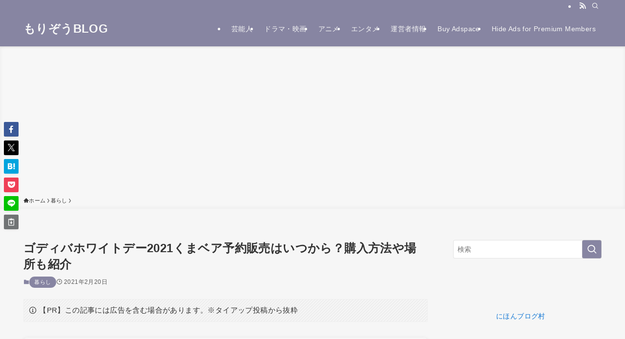

--- FILE ---
content_type: text/html; charset=UTF-8
request_url: https://genkimorizou.com/godiva-wd-dear/
body_size: 12901
content:
<!DOCTYPE html><html lang="ja" data-loaded="false" data-scrolled="false" data-spmenu="closed"><head><meta charset="utf-8"><meta name="format-detection" content="telephone=no"><meta http-equiv="X-UA-Compatible" content="IE=edge"><meta name="viewport" content="width=device-width, viewport-fit=cover"><title>ゴディバホワイトデー2021くまベア予約販売はいつから？購入方法や場所も紹介 | もりぞうBLOG</title><meta name='robots' content='max-image-preview:large' /><link rel='dns-prefetch' href='//stats.wp.com' /><link rel='preconnect' href='//c0.wp.com' /><link rel='preconnect' href='//i0.wp.com' /><link rel="alternate" type="application/rss+xml" title="もりぞうBLOG &raquo; フィード" href="https://genkimorizou.com/feed/" /><link rel="alternate" type="application/rss+xml" title="もりぞうBLOG &raquo; コメントフィード" href="https://genkimorizou.com/comments/feed/" /><link rel="alternate" type="application/rss+xml" title="もりぞうBLOG &raquo; ゴディバホワイトデー2021くまベア予約販売はいつから？購入方法や場所も紹介 のコメントのフィード" href="https://genkimorizou.com/godiva-wd-dear/feed/" /><meta name="description" content="2021年のホワイトデーに用意するプレゼントで大人気のゴディバ(GODIVA) ホワイトデー限定に販売されているチョコレート付きの『くまのぬいぐるみ』が毎年大人気で、販売からすぐに売り切れてしまうほどの大人気商品です。 今回の記事では、20"><link rel="canonical" href="https://genkimorizou.com/godiva-wd-dear/"><meta property="og:locale" content="ja_JP"><meta property="og:type" content="article"><meta property="og:image" content="https://i0.wp.com/genkimorizou.com/wp-content/uploads/2021/02/godiva.jpg?fit=830%2C470&#038;ssl=1"><meta property="og:title" content="ゴディバホワイトデー2021くまベア予約販売はいつから？購入方法や場所も紹介 | もりぞうBLOG"><meta property="og:description" content="2021年のホワイトデーに用意するプレゼントで大人気のゴディバ(GODIVA) ホワイトデー限定に販売されているチョコレート付きの『くまのぬいぐるみ』が毎年大人気で、販売からすぐに売り切れてしまうほどの大人気商品です。 今回の記事では、20"><meta property="og:url" content="https://genkimorizou.com/godiva-wd-dear/"><meta property="og:site_name" content="もりぞうBLOG"><meta name="twitter:card" content="summary"><meta name="twitter:site" content="morizoublog">
 <script type="litespeed/javascript" data-src="https://www.googletagmanager.com/gtag/js?id=G-8NKSBJ0CKP"></script> <script type="litespeed/javascript">window.dataLayer=window.dataLayer||[];function gtag(){dataLayer.push(arguments)}
gtag("js",new Date());gtag("config","G-8NKSBJ0CKP");gtag("config","UA-150130152-1")</script> <link data-optimized="2" rel="stylesheet" href="https://genkimorizou.com/wp-content/litespeed/css/5525356bdbcdf0fbd76e080006522c29.css?ver=c8fe6" /><noscript><link href="https://genkimorizou.com/wp-content/themes/swell/build/css/noscript.css" rel="stylesheet"></noscript><link rel="https://api.w.org/" href="https://genkimorizou.com/wp-json/" /><link rel="alternate" title="JSON" type="application/json" href="https://genkimorizou.com/wp-json/wp/v2/posts/13882" /><link rel='shortlink' href='https://genkimorizou.com/?p=13882' />
<noscript><style>.lazyload[data-src]{display:none !important;}</style></noscript><meta name="redi-version" content="1.2.7" /><meta property="og:type" content="article" /><meta property="og:title" content="ゴディバホワイトデー2021くまベア予約販売はいつから？購入方法や場所も紹介" /><meta property="og:url" content="https://genkimorizou.com/godiva-wd-dear/" /><meta property="og:description" content="2021年のホワイトデーに用意するプレゼントで大人気のゴディバ(GODIVA) ホワイトデー限定に販売されてい&hellip;" /><meta property="article:published_time" content="2021-02-20T05:37:54+00:00" /><meta property="article:modified_time" content="2021-02-20T05:56:38+00:00" /><meta property="og:site_name" content="もりぞうBLOG" /><meta property="og:image" content="https://i0.wp.com/genkimorizou.com/wp-content/uploads/2021/02/godiva.jpg?fit=830%2C470&#038;ssl=1" /><meta property="og:image:width" content="830" /><meta property="og:image:height" content="470" /><meta property="og:image:alt" content="" /><meta property="og:locale" content="ja_JP" /><meta name="twitter:text:title" content="ゴディバホワイトデー2021くまベア予約販売はいつから？購入方法や場所も紹介" /><meta name="twitter:image" content="https://i0.wp.com/genkimorizou.com/wp-content/uploads/2021/02/godiva.jpg?fit=830%2C470&#038;ssl=1&#038;w=640" /><meta name="twitter:card" content="summary_large_image" /><link rel="icon" href="https://i0.wp.com/genkimorizou.com/wp-content/uploads/2019/12/cropped-%E3%83%95%E3%82%A1%E3%83%92%E3%82%99%E3%82%B3%E3%83%B3.jpg?fit=32%2C32&#038;ssl=1" sizes="32x32" /><link rel="icon" href="https://i0.wp.com/genkimorizou.com/wp-content/uploads/2019/12/cropped-%E3%83%95%E3%82%A1%E3%83%92%E3%82%99%E3%82%B3%E3%83%B3.jpg?fit=192%2C192&#038;ssl=1" sizes="192x192" /><link rel="apple-touch-icon" href="https://i0.wp.com/genkimorizou.com/wp-content/uploads/2019/12/cropped-%E3%83%95%E3%82%A1%E3%83%92%E3%82%99%E3%82%B3%E3%83%B3.jpg?fit=180%2C180&#038;ssl=1" /><meta name="msapplication-TileImage" content="https://i0.wp.com/genkimorizou.com/wp-content/uploads/2019/12/cropped-%E3%83%95%E3%82%A1%E3%83%92%E3%82%99%E3%82%B3%E3%83%B3.jpg?fit=270%2C270&#038;ssl=1" /><div align="center">
<noscript><div style="position:fixed; top:0px; left:0px; z-index:3000; height:100%; width:100%; background-color:#FFFFFF">
<br/><br/><div style="font-family: Tahoma; font-size: 14px; background-color:#FFFFCC; border: 1pt solid Black; padding: 10pt;">
Sorry, you have Javascript Disabled! To see this page as it is meant to appear, please enable your Javascript!</div></div>
</noscript></div></head><body><div id="body_wrap" class="wp-singular post-template-default single single-post postid-13882 single-format-standard wp-theme-swell wp-child-theme-swell_child -body-solid -sidebar-on -frame-off id_13882" ><div id="sp_menu" class="p-spMenu -left"><div class="p-spMenu__inner"><div class="p-spMenu__closeBtn"><button class="c-iconBtn -menuBtn c-plainBtn" data-onclick="toggleMenu" aria-label="メニューを閉じる"><i class="c-iconBtn__icon icon-close-thin"></i></button></div><div class="p-spMenu__body"><div class="c-widget__title -spmenu">MENU</div><div class="p-spMenu__nav"><ul class="c-spnav c-listMenu"><li class="menu-item menu-item-type-taxonomy menu-item-object-category menu-item-4974"><a href="https://genkimorizou.com/category/entertainment/entertainer/">芸能人</a></li><li class="menu-item menu-item-type-taxonomy menu-item-object-category menu-item-4968"><a href="https://genkimorizou.com/category/entertainment/drama-movies/">ドラマ・映画</a></li><li class="menu-item menu-item-type-taxonomy menu-item-object-category current-menu-item menu-item-4973"><a href="https://genkimorizou.com/category/entertainment/animation/" aria-current="page">アニメ</a></li><li class="menu-item menu-item-type-taxonomy menu-item-object-category current-category-ancestor current-category-parent menu-item-9164"><a href="https://genkimorizou.com/category/entertainment/">エンタメ</a></li><li class="menu-item menu-item-type-post_type menu-item-object-page menu-item-33322"><a href="https://genkimorizou.com/unei/">運営者情報</a></li><li class="menu-item menu-item-type-post_type menu-item-object-page menu-item-39265"><a href="https://genkimorizou.com/buy-adspace/">Buy Adspace</a></li><li class="menu-item menu-item-type-post_type menu-item-object-page menu-item-39804"><a href="https://genkimorizou.com/disable-ads/">Hide Ads for Premium Members</a></li></ul></div></div></div><div class="p-spMenu__overlay c-overlay" data-onclick="toggleMenu"></div></div><header id="header" class="l-header -series -series-right" data-spfix="1"><div class="l-header__bar pc_"><div class="l-header__barInner l-container"><ul class="c-iconList"><li class="c-iconList__item -rss"><a href="https://genkimorizou.com/feed/" target="_blank" rel="noopener" class="c-iconList__link u-fz-14 hov-flash" aria-label="rss"><i class="c-iconList__icon icon-rss" role="presentation"></i></a></li><li class="c-iconList__item -search"><button class="c-iconList__link c-plainBtn u-fz-14 hov-flash" data-onclick="toggleSearch" aria-label="検索"><i class="c-iconList__icon icon-search" role="presentation"></i></button></li></ul></div></div><div class="l-header__inner l-container"><div class="l-header__logo"><div class="c-headLogo -txt"><a href="https://genkimorizou.com/" title="もりぞうBLOG" class="c-headLogo__link" rel="home">もりぞうBLOG</a></div></div><nav id="gnav" class="l-header__gnav c-gnavWrap"><ul class="c-gnav"><li class="menu-item menu-item-type-taxonomy menu-item-object-category menu-item-4974"><a href="https://genkimorizou.com/category/entertainment/entertainer/"><span class="ttl">芸能人</span></a></li><li class="menu-item menu-item-type-taxonomy menu-item-object-category menu-item-4968"><a href="https://genkimorizou.com/category/entertainment/drama-movies/"><span class="ttl">ドラマ・映画</span></a></li><li class="menu-item menu-item-type-taxonomy menu-item-object-category current-post-ancestor current-menu-parent current-post-parent menu-item-4973"><a href="https://genkimorizou.com/category/entertainment/animation/"><span class="ttl">アニメ</span></a></li><li class="menu-item menu-item-type-taxonomy menu-item-object-category current-post-ancestor menu-item-9164"><a href="https://genkimorizou.com/category/entertainment/"><span class="ttl">エンタメ</span></a></li><li class="menu-item menu-item-type-post_type menu-item-object-page menu-item-33322"><a href="https://genkimorizou.com/unei/"><span class="ttl">運営者情報</span></a></li><li class="menu-item menu-item-type-post_type menu-item-object-page menu-item-39265"><a href="https://genkimorizou.com/buy-adspace/"><span class="ttl">Buy Adspace</span></a></li><li class="menu-item menu-item-type-post_type menu-item-object-page menu-item-39804"><a href="https://genkimorizou.com/disable-ads/"><span class="ttl">Hide Ads for Premium Members</span></a></li></ul></nav><div class="l-header__customBtn sp_"><button class="c-iconBtn c-plainBtn" data-onclick="toggleSearch" aria-label="検索ボタン"><i class="c-iconBtn__icon icon-search"></i></button></div><div class="l-header__menuBtn sp_"><button class="c-iconBtn -menuBtn c-plainBtn" data-onclick="toggleMenu" aria-label="メニューボタン"><i class="c-iconBtn__icon icon-menu-thin"></i></button></div></div></header><div id="fix_header" class="l-fixHeader -series -series-right"><div class="l-fixHeader__inner l-container"><div class="l-fixHeader__logo"><div class="c-headLogo -txt"><a href="https://genkimorizou.com/" title="もりぞうBLOG" class="c-headLogo__link" rel="home">もりぞうBLOG</a></div></div><div class="l-fixHeader__gnav c-gnavWrap"><ul class="c-gnav"><li class="menu-item menu-item-type-taxonomy menu-item-object-category menu-item-4974"><a href="https://genkimorizou.com/category/entertainment/entertainer/"><span class="ttl">芸能人</span></a></li><li class="menu-item menu-item-type-taxonomy menu-item-object-category menu-item-4968"><a href="https://genkimorizou.com/category/entertainment/drama-movies/"><span class="ttl">ドラマ・映画</span></a></li><li class="menu-item menu-item-type-taxonomy menu-item-object-category current-post-ancestor current-menu-parent current-post-parent menu-item-4973"><a href="https://genkimorizou.com/category/entertainment/animation/"><span class="ttl">アニメ</span></a></li><li class="menu-item menu-item-type-taxonomy menu-item-object-category current-post-ancestor menu-item-9164"><a href="https://genkimorizou.com/category/entertainment/"><span class="ttl">エンタメ</span></a></li><li class="menu-item menu-item-type-post_type menu-item-object-page menu-item-33322"><a href="https://genkimorizou.com/unei/"><span class="ttl">運営者情報</span></a></li><li class="menu-item menu-item-type-post_type menu-item-object-page menu-item-39265"><a href="https://genkimorizou.com/buy-adspace/"><span class="ttl">Buy Adspace</span></a></li><li class="menu-item menu-item-type-post_type menu-item-object-page menu-item-39804"><a href="https://genkimorizou.com/disable-ads/"><span class="ttl">Hide Ads for Premium Members</span></a></li></ul></div></div></div><div id="breadcrumb" class="p-breadcrumb -bg-on"><ol class="p-breadcrumb__list l-container"><li class="p-breadcrumb__item"><a href="https://genkimorizou.com/" class="p-breadcrumb__text"><span class="__home icon-home"> ホーム</span></a></li><li class="p-breadcrumb__item"><a href="https://genkimorizou.com/category/life/" class="p-breadcrumb__text"><span>暮らし</span></a></li><li class="p-breadcrumb__item"><span class="p-breadcrumb__text">ゴディバホワイトデー2021くまベア予約販売はいつから？購入方法や場所も紹介</span></li></ol></div><div id="content" class="l-content l-container" data-postid="13882" data-pvct="true"><main id="main_content" class="l-mainContent l-article"><article class="l-mainContent__inner" data-clarity-region="article"><div class="p-articleHead c-postTitle"><h1 class="c-postTitle__ttl">ゴディバホワイトデー2021くまベア予約販売はいつから？購入方法や場所も紹介</h1>
<time class="c-postTitle__date u-thin" datetime="2021-02-20" aria-hidden="true">
<span class="__y">2021</span>
<span class="__md">2/20</span>
</time></div><div class="p-articleMetas -top"><div class="p-articleMetas__termList c-categoryList">
<a class="c-categoryList__link hov-flash-up" href="https://genkimorizou.com/category/life/" data-cat-id="7">
暮らし			</a></div><div class="p-articleMetas__times c-postTimes u-thin">
<time class="c-postTimes__posted icon-posted" datetime="2021-02-20" aria-label="公開日">2021年2月20日</time></div></div><div data-nosnippet class="c-prNotation is-style-bg_stripe" data-style="big">
<i class="icon-info"></i>
<span>【PR】この記事には広告を含む場合があります。※タイアップ投稿から抜粋</span></div><figure class="p-articleThumb"><img width="830" height="470"  src="[data-uri]" alt="" class="p-articleThumb__img lazyload"    data-src="https://i0.wp.com/genkimorizou.com/wp-content/uploads/2021/02/godiva.jpg?fit=830%2C470&ssl=1" decoding="async" data-srcset="https://i0.wp.com/genkimorizou.com/wp-content/uploads/2021/02/godiva.jpg?w=830&amp;ssl=1 830w, https://i0.wp.com/genkimorizou.com/wp-content/uploads/2021/02/godiva.jpg?resize=500%2C283&amp;ssl=1 500w, https://i0.wp.com/genkimorizou.com/wp-content/uploads/2021/02/godiva.jpg?resize=700%2C396&amp;ssl=1 700w, https://i0.wp.com/genkimorizou.com/wp-content/uploads/2021/02/godiva.jpg?resize=768%2C435&amp;ssl=1 768w, https://i0.wp.com/genkimorizou.com/wp-content/uploads/2021/02/godiva.jpg?resize=120%2C68&amp;ssl=1 120w, https://i0.wp.com/genkimorizou.com/wp-content/uploads/2021/02/godiva.jpg?resize=160%2C90&amp;ssl=1 160w, https://i0.wp.com/genkimorizou.com/wp-content/uploads/2021/02/godiva.jpg?resize=320%2C180&amp;ssl=1 320w" data-sizes="auto" data-eio-rwidth="830" data-eio-rheight="470"><noscript><img width="830" height="470"  src="https://i0.wp.com/genkimorizou.com/wp-content/uploads/2021/02/godiva.jpg?fit=830%2C470&amp;ssl=1" alt="" class="p-articleThumb__img" srcset="https://i0.wp.com/genkimorizou.com/wp-content/uploads/2021/02/godiva.jpg?w=830&amp;ssl=1 830w, https://i0.wp.com/genkimorizou.com/wp-content/uploads/2021/02/godiva.jpg?resize=500%2C283&amp;ssl=1 500w, https://i0.wp.com/genkimorizou.com/wp-content/uploads/2021/02/godiva.jpg?resize=700%2C396&amp;ssl=1 700w, https://i0.wp.com/genkimorizou.com/wp-content/uploads/2021/02/godiva.jpg?resize=768%2C435&amp;ssl=1 768w, https://i0.wp.com/genkimorizou.com/wp-content/uploads/2021/02/godiva.jpg?resize=120%2C68&amp;ssl=1 120w, https://i0.wp.com/genkimorizou.com/wp-content/uploads/2021/02/godiva.jpg?resize=160%2C90&amp;ssl=1 160w, https://i0.wp.com/genkimorizou.com/wp-content/uploads/2021/02/godiva.jpg?resize=320%2C180&amp;ssl=1 320w" sizes="(min-width: 960px) 960px, 100vw"  data-eio="l"></noscript></figure><div class="post_content"><p>2021年のホワイトデーに用意するプレゼントで大人気のゴディバ(GODIVA)</p><p>ホワイトデー限定に販売されているチョコレート付きの『くまのぬいぐるみ』が毎年大人気で、販売からすぐに売り切れてしまうほどの大人気商品です。</p><p>今回の記事では、2021年のくまベアの予約や販売日はいつからなのか、値段や購入方法・場所について調べてみました。</p><div class="w-beforeToc"><div class="widget_swell_ad_widget"><script async src="https://pagead2.googlesyndication.com/pagead/js/adsbygoogle.js?client=ca-pub-5052158779026556"
     crossorigin="anonymous"></script> <ins class="adsbygoogle"
style="display:block; text-align:center;"
data-ad-layout="in-article"
data-ad-format="fluid"</div></div><div class="p-toc -double"><span class="p-toc__ttl">目次</span></div><h2>ゴディバホワイトデー2021予約や販売はいつから？</h2><p>ゴディバでは毎年ホワイトデー用にくまのぬいぐるみが販売されています。</p><p>くまのぬいぐるみは、蝶ネクタイを着用していて、足には年号が入っていることも。</p><div class="speech-wrap sb-id-13 sbs-stn sbp-l sbis-cb cf"><div class="speech-person"><figure class="speech-icon"><img decoding="async" class="speech-icon-image lazyload" src="[data-uri]" data-src="https://genkimorizou.com/wp-content/uploads/2020/07/ぞう3.png.webp" alt="" ><noscript><img data-recalc-dims="1" decoding="async" class="speech-icon-image" src="https://i0.wp.com/genkimorizou.com/wp-content/uploads/2020/07/%E3%81%9D%E3%82%99%E3%81%863.png?ssl=1" alt="" ></noscript></figure></div><div class="speech-balloon"><p>可愛らしくて記念にもなるね♪</p></div></div><p>毎年でデザインも変わるので、今年はどんなくまさんが登場するのか楽しみです★</p><p>今年はまだいつから販売になるのか発表されていませんが、<span class="mark_yellow">毎年2月末か3月の頭にゴディバのTwitter</span>で<span class="mark_orange">アナウンス</span>されていますのでお見逃しなく！</p><p>ボックスに入ったチョコを、くまが大切に抱えて持ってくれている可愛らしいプレゼントです。</p><p>ちなみに、ホワイトデー用のチョコレートは2021年分はこちら♪</p><div class="kaerebalink-box" style="text-align: left; padding-bottom: 20px; font-size: small; zoom: 1; overflow: hidden;"><div class="kaerebalink-image" style="float: left; margin: 0 15px 10px 0;"><a href="//af.moshimo.com/af/c/click?a_id=1831334&amp;p_id=54&amp;pc_id=54&amp;pl_id=616&amp;s_v=b5Rz2P0601xu&amp;url=https%3A%2F%2Fitem.rakuten.co.jp%2Fgodiva%2F201950%2F" target="_blank" rel="noopener"><img decoding="async" style="border: none;" src="[data-uri]" data-src="https://thumbnail.image.rakuten.co.jp/@0_mall/godiva/cabinet/products3/201950.jpg?_ex=128x128"  class="lazyload" ><noscript><img data-recalc-dims="1" decoding="async" style="border: none;" src="https://i0.wp.com/thumbnail.image.rakuten.co.jp/%400_mall/godiva/cabinet/products3/201950.jpg?ssl=1" ></noscript></a><img decoding="async" style="border: none;" src="[data-uri]" data-src="//i.moshimo.com/af/i/impression?a_id=1831334&amp;p_id=54&amp;pc_id=54&amp;pl_id=616" width="1" height="1"  data-aspectratio="1/1" class="lazyload" ><noscript><img decoding="async" style="border: none;" src="//i.moshimo.com/af/i/impression?a_id=1831334&amp;p_id=54&amp;pc_id=54&amp;pl_id=616" width="1" height="1" ></noscript></div><div class="kaerebalink-info" style="line-height: 120%; zoom: 1; overflow: hidden;"><div class="kaerebalink-name" style="margin-bottom: 10px; line-height: 120%;"><p><a href="//af.moshimo.com/af/c/click?a_id=1831334&amp;p_id=54&amp;pc_id=54&amp;pl_id=616&amp;s_v=b5Rz2P0601xu&amp;url=https%3A%2F%2Fitem.rakuten.co.jp%2Fgodiva%2F201950%2F" target="_blank" rel="noopener">ホワイトデー White Day プレゼント ギフト お返し お祝い チョコレート スイーツ ゴディバ（GODIVA）ゴディバ ティータイム アソートメント（6粒入）</a><img decoding="async" style="border: none;" src="[data-uri]" data-src="//i.moshimo.com/af/i/impression?a_id=1831334&amp;p_id=54&amp;pc_id=54&amp;pl_id=616" width="1" height="1"  data-aspectratio="1/1" class="lazyload" ><noscript><img decoding="async" style="border: none;" src="//i.moshimo.com/af/i/impression?a_id=1831334&amp;p_id=54&amp;pc_id=54&amp;pl_id=616" width="1" height="1" ></noscript></p><div class="kaerebalink-powered-date" style="font-size: 8pt; margin-top: 5px; font-family: verdana; line-height: 120%;">posted with <a href="https://kaereba.com" target="_blank" rel="nofollow noopener">カエレバ</a></div></div><div class="kaerebalink-detail" style="margin-bottom: 5px;"></div><div class="kaerebalink-link1" style="margin-top: 10px;"><div class="shoplinkrakuten" style="display: inline; margin-right: 5px;"><a href="//af.moshimo.com/af/c/click?a_id=1831334&amp;p_id=54&amp;pc_id=54&amp;pl_id=616&amp;s_v=b5Rz2P0601xu&amp;url=https%3A%2F%2Fsearch.rakuten.co.jp%2Fsearch%2Fmall%2F%25E3%2582%25B4%25E3%2583%2587%25E3%2582%25A3%25E3%2583%2590%25E3%2580%2580%25E3%2583%259B%25E3%2583%25AF%25E3%2582%25A4%25E3%2583%2588%25E3%2583%2587%25E3%2583%25BC%2F-%2Ff.1-p.1-s.1-sf.0-st.A-v.2%3Fx%3D0" target="_blank" rel="noopener">楽天市場</a><img decoding="async" style="border: none;" src="[data-uri]" data-src="//i.moshimo.com/af/i/impression?a_id=1831334&amp;p_id=54&amp;pc_id=54&amp;pl_id=616" width="1" height="1"  data-aspectratio="1/1" class="lazyload" ><noscript><img decoding="async" style="border: none;" src="//i.moshimo.com/af/i/impression?a_id=1831334&amp;p_id=54&amp;pc_id=54&amp;pl_id=616" width="1" height="1" ></noscript></div><div class="shoplinkamazon" style="display: inline; margin-right: 5px;"><a href="//af.moshimo.com/af/c/click?a_id=1724340&amp;p_id=170&amp;pc_id=185&amp;pl_id=4062&amp;s_v=b5Rz2P0601xu&amp;url=https%3A%2F%2Fwww.amazon.co.jp%2Fgp%2Fsearch%3Fkeywords%3D%25E3%2582%25B4%25E3%2583%2587%25E3%2582%25A3%25E3%2583%2590%25E3%2580%2580%25E3%2583%259B%25E3%2583%25AF%25E3%2582%25A4%25E3%2583%2588%25E3%2583%2587%25E3%2583%25BC%26__mk_ja_JP%3D%25E3%2582%25AB%25E3%2582%25BF%25E3%2582%25AB%25E3%2583%258A" target="_blank" rel="noopener">Amazon</a><img decoding="async" style="border: none;" src="[data-uri]" data-src="//i.moshimo.com/af/i/impression?a_id=1724340&amp;p_id=170&amp;pc_id=185&amp;pl_id=4062" width="1" height="1"  data-aspectratio="1/1" class="lazyload" ><noscript><img decoding="async" style="border: none;" src="//i.moshimo.com/af/i/impression?a_id=1724340&amp;p_id=170&amp;pc_id=185&amp;pl_id=4062" width="1" height="1" ></noscript></div><div class="shoplinkyahoo" style="display: inline; margin-right: 5px;"><a href="//af.moshimo.com/af/c/click?a_id=1831333&amp;p_id=1225&amp;pc_id=1925&amp;pl_id=18502&amp;s_v=b5Rz2P0601xu&amp;url=http%3A%2F%2Fsearch.shopping.yahoo.co.jp%2Fsearch%3Fp%3D%25E3%2582%25B4%25E3%2583%2587%25E3%2582%25A3%25E3%2583%2590%25E3%2580%2580%25E3%2583%259B%25E3%2583%25AF%25E3%2582%25A4%25E3%2583%2588%25E3%2583%2587%25E3%2583%25BC" target="_blank" rel="noopener">Yahooショッピング</a><img decoding="async" style="border: none;" src="[data-uri]" data-src="//i.moshimo.com/af/i/impression?a_id=1831333&amp;p_id=1225&amp;pc_id=1925&amp;pl_id=18502" width="1" height="1"  data-aspectratio="1/1" class="lazyload" ><noscript><img decoding="async" style="border: none;" src="//i.moshimo.com/af/i/impression?a_id=1831333&amp;p_id=1225&amp;pc_id=1925&amp;pl_id=18502" width="1" height="1" ></noscript></div></div></div><div class="booklink-footer" style="clear: left;"></div></div><p>これも可愛くて美味しそうですよね♪</p><p>今年のくまベアが発表するまでどっちを購入しようか迷ってしまうと思います。</p><p>ですので、参考までに過去に販売されていたくまベアがどんな感じなのか紹介していきますね♪</p><p>2020年のくまはこちら！</p><blockquote class="twitter-tweet"><p dir="ltr" lang="ja">ちょっと早い<br />
ホワイトデーのお返し&#x2728;<br />
GODIVAのベアちゃん&#x1f60d;<br />
かわいい︎&#x1f495;︎ <a href="https://t.co/8rTJKCGSGW">pic.twitter.com/8rTJKCGSGW</a></p><p>— 玲-Rei (@7ove_koakuma) <a href="https://twitter.com/7ove_koakuma/status/1238054423680536576?ref_src=twsrc%5Etfw">March 12, 2020</a></p></blockquote><p></p><p>2019年のくまはこちら！</p><blockquote class="twitter-tweet"><p dir="ltr" lang="ja">水玉模様のスカーフがキュートな、ホワイトデー限定のベアが登場！<br />
2019ホワイトデー限定カレとハート形のチョコレート、そして日頃の「ありがとう」の気持ちを、ベアがお届けします&#x1f43b;&#x1f495;</p><p>オンラインショップ限定、数量限定ですのでぜひお早めに&#x1f49d;<a href="https://t.co/4rZIY8gZAG">https://t.co/4rZIY8gZAG</a><a href="https://twitter.com/hashtag/%E3%83%9B%E3%83%AF%E3%82%A4%E3%83%88%E3%83%87%E3%83%BC?src=hash&amp;ref_src=twsrc%5Etfw">#ホワイトデー</a> <a href="https://t.co/DMT2ss72hv">pic.twitter.com/DMT2ss72hv</a></p><p>— ゴディバ (@Godiva_JPN) <a href="https://twitter.com/Godiva_JPN/status/1101678528855244800?ref_src=twsrc%5Etfw">March 2, 2019</a></p></blockquote><p></p><p><strong>価格は4,212円(税込)でした。</strong></p><p>2018年・2017年のデザインも良かったら参考にしてみてください。</p><blockquote class="twitter-tweet"><p dir="ltr" lang="ja">こちらは、ベストにハート柄の蝶ネクタイがチャーミングな、ホワイトデー限定のベア。可愛らしいハート型のチョコレートだけをアソートしています。<br />
ホワイトデーのプレゼントにいかがですか？<a href="https://t.co/Dvdttb1pJR">https://t.co/Dvdttb1pJR</a><a href="https://twitter.com/hashtag/%E3%82%B4%E3%83%87%E3%82%A3%E3%83%90?src=hash&amp;ref_src=twsrc%5Etfw">#ゴディバ</a> <a href="https://twitter.com/hashtag/%E3%83%9B%E3%83%AF%E3%82%A4%E3%83%88%E3%83%87%E3%83%BC?src=hash&amp;ref_src=twsrc%5Etfw">#ホワイトデー</a> <a href="https://t.co/tr37es4csz">pic.twitter.com/tr37es4csz</a></p><p>— ゴディバ (@Godiva_JPN) <a href="https://twitter.com/Godiva_JPN/status/972638273951612928?ref_src=twsrc%5Etfw">March 11, 2018</a></p></blockquote><p></p><p>&nbsp;</p><blockquote class="twitter-tweet"><p dir="ltr" lang="ja">ホワイトデー。職場で頂いたお返しがすんごい豪華…！ゴディバのくまさん初めて見たけど、とにかく可愛いし、柔らかくて手ざわりもフワフワー&#x1f604;　<a href="https://twitter.com/hashtag/%E3%83%9B%E3%83%AF%E3%82%A4%E3%83%88%E3%83%87%E3%83%BC?src=hash&amp;ref_src=twsrc%5Etfw">#ホワイトデー</a>　<a href="https://twitter.com/hashtag/%E3%82%B4%E3%83%87%E3%82%A3%E3%83%90?src=hash&amp;ref_src=twsrc%5Etfw">#ゴディバ</a> <a href="https://t.co/Dh94xCrqz3">pic.twitter.com/Dh94xCrqz3</a></p><p>— ちとにゃん (@chito_nyan) <a href="https://twitter.com/chito_nyan/status/973928941596524544?ref_src=twsrc%5Etfw">March 14, 2018</a></p></blockquote><p></p><blockquote class="twitter-tweet"><p dir="ltr" lang="ja">赤いベレー帽姿が可愛い「エクレール ダムール ベア」には、ハート型のチョコレートだけを詰め合わせています。ホワイトデーの贈り物にも、人気の一品ですよ♪<a href="https://t.co/iH4B97go17">https://t.co/iH4B97go17</a><a href="https://twitter.com/hashtag/%E3%82%B4%E3%83%87%E3%82%A3%E3%83%90?src=hash&amp;ref_src=twsrc%5Etfw">#ゴディバ</a> <a href="https://twitter.com/hashtag/%E3%83%81%E3%83%A7%E3%82%B3%E3%83%AC%E3%83%BC%E3%83%88?src=hash&amp;ref_src=twsrc%5Etfw">#チョコレート</a> <a href="https://twitter.com/hashtag/%E3%83%9B%E3%83%AF%E3%82%A4%E3%83%88%E3%83%87%E3%83%BC?src=hash&amp;ref_src=twsrc%5Etfw">#ホワイトデー</a> <a href="https://twitter.com/hashtag/%E3%83%97%E3%83%AC%E3%82%BC%E3%83%B3%E3%83%88?src=hash&amp;ref_src=twsrc%5Etfw">#プレゼント</a> <a href="https://t.co/yJhZ8OYY3B">pic.twitter.com/yJhZ8OYY3B</a></p><p>— ゴディバ (@Godiva_JPN) <a href="https://twitter.com/Godiva_JPN/status/836410673743613952?ref_src=twsrc%5Etfw">February 28, 2017</a></p></blockquote><p></p><blockquote class="twitter-tweet"><p dir="ltr" lang="ja">ゴディバのホワイトデーの限定ベアちゃんのふわふわぶりが半端ない、ということを知っている人は少ないはず。さわってみてー、気持ち良すぎます&#x2764;&#xfe0f; <a href="https://t.co/XStjUhfyoI">pic.twitter.com/XStjUhfyoI</a></p><p>— Ayumi（チョコレートジャーナリスト・ショコラコーディネーター ) (@ayumisroom) <a href="https://twitter.com/ayumisroom/status/841365710840377344?ref_src=twsrc%5Etfw">March 13, 2017</a></p></blockquote><p></p> <script async src="https://pagead2.googlesyndication.com/pagead/js/adsbygoogle.js?client=ca-pub-5052158779026556"
     crossorigin="anonymous"></script> <ins class="adsbygoogle"
style="display:block; text-align:center;"
data-ad-layout="in-article"
data-ad-format="fluid"
data-ad-client="ca-pub-5052158779026556"
data-ad-slot="2212302542"></ins> <script>(adsbygoogle = window.adsbygoogle || []).push({});</script><h2>ゴディバホワイトデー2021くまベア購入方法・場所は？</h2><p>チョコレート付きのくまのぬいぐるみは、<strong>『ゴディバ(GODIVA)のオンラインショップ』もしくは『ネットショッピング楽天』</strong>での販売になります。</p><div class="speech-wrap sb-id-17 sbs-stn sbp-l sbis-cb cf"><div class="speech-person"><figure class="speech-icon"><img decoding="async" class="speech-icon-image lazyload" src="[data-uri]" data-src="https://genkimorizou.com/wp-content/uploads/2020/07/ぞう2.png.webp" alt="" ><noscript><img data-recalc-dims="1" decoding="async" class="speech-icon-image" src="https://i0.wp.com/genkimorizou.com/wp-content/uploads/2020/07/%E3%81%9D%E3%82%99%E3%81%862.png?ssl=1" alt="" ></noscript></figure></div><div class="speech-balloon"><p>店頭では売っていない限定商品で、知る人ぞ知るプレゼントだよ★</p></div></div><p>毎年、3/14のホワイトデーに届けられるよう配送日の指定ができます。</p><p>ホワイトデー（3/14）に到着を希望される場合には、<strong>「配送日の指定」</strong>がおススメです。</p><p>配送は指定なしの場合は、通常時より到着に時間がかかる場合があるそうなので、注意が必要です。</p><p>恐らく今年も同じスケジュールになるとは思いますが、ホワイトデーに届けてほしい場合、注文の締め切り日は、3/12（火）11:00AMまでで、北海道や沖縄、離島に配送する場合には3/11（月）11:00AMまでに注文を完了させる必要があります。</p><p>また、ホワイトデー限定ではありませんが、<span class="ymarker-s">楽天でも可愛いくまのぬいぐるみ（チョコ付き）</span>が購入できます。</p><div class="kaerebalink-box" style="text-align: left; padding-bottom: 20px; font-size: small; zoom: 1; overflow: hidden;"><div class="kaerebalink-image" style="float: left; margin: 0 15px 10px 0;"><a href="//af.moshimo.com/af/c/click?a_id=1831334&amp;p_id=54&amp;pc_id=54&amp;pl_id=616&amp;s_v=b5Rz2P0601xu&amp;url=https%3A%2F%2Fitem.rakuten.co.jp%2Frosegarden%2Ffun011fun020jan%2F" target="_blank" rel="noopener"><img decoding="async" style="border: none;" src="[data-uri]" data-src="https://thumbnail.image.rakuten.co.jp/@0_mall/rosegarden/cabinet/fan/fun011fun020jan.jpg?_ex=128x128"  class="lazyload" ><noscript><img data-recalc-dims="1" decoding="async" style="border: none;" src="https://i0.wp.com/thumbnail.image.rakuten.co.jp/%400_mall/rosegarden/cabinet/fan/fun011fun020jan.jpg?ssl=1" ></noscript></a><img decoding="async" style="border: none;" src="[data-uri]" data-src="//i.moshimo.com/af/i/impression?a_id=1831334&amp;p_id=54&amp;pc_id=54&amp;pl_id=616" width="1" height="1"  data-aspectratio="1/1" class="lazyload" ><noscript><img decoding="async" style="border: none;" src="//i.moshimo.com/af/i/impression?a_id=1831334&amp;p_id=54&amp;pc_id=54&amp;pl_id=616" width="1" height="1" ></noscript></div><div class="kaerebalink-info" style="line-height: 120%; zoom: 1; overflow: hidden;"><div class="kaerebalink-name" style="margin-bottom: 10px; line-height: 120%;"><p><a href="//af.moshimo.com/af/c/click?a_id=1831334&amp;p_id=54&amp;pc_id=54&amp;pl_id=616&amp;s_v=b5Rz2P0601xu&amp;url=https%3A%2F%2Fitem.rakuten.co.jp%2Frosegarden%2Ffun011fun020jan%2F" target="_blank" rel="noopener">『ゴディバチョコ＆フローラルベアセット』3セットで送料無料！10セット以上で1セットおまけ！バレンタイン　ホワイトデー　母の日　GODIVA ぬいぐるみ　マスコット</a><img decoding="async" style="border: none;" src="[data-uri]" data-src="//i.moshimo.com/af/i/impression?a_id=1831334&amp;p_id=54&amp;pc_id=54&amp;pl_id=616" width="1" height="1"  data-aspectratio="1/1" class="lazyload" ><noscript><img decoding="async" style="border: none;" src="//i.moshimo.com/af/i/impression?a_id=1831334&amp;p_id=54&amp;pc_id=54&amp;pl_id=616" width="1" height="1" ></noscript></p><div class="kaerebalink-powered-date" style="font-size: 8pt; margin-top: 5px; font-family: verdana; line-height: 120%;">posted with <a href="https://kaereba.com" target="_blank" rel="nofollow noopener">カエレバ</a></div></div><div class="kaerebalink-detail" style="margin-bottom: 5px;"></div><div class="kaerebalink-link1" style="margin-top: 10px;"><div class="shoplinkrakuten" style="display: inline; margin-right: 5px;"><a href="//af.moshimo.com/af/c/click?a_id=1831334&amp;p_id=54&amp;pc_id=54&amp;pl_id=616&amp;s_v=b5Rz2P0601xu&amp;url=https%3A%2F%2Fsearch.rakuten.co.jp%2Fsearch%2Fmall%2F%25E3%2582%25B4%25E3%2583%2587%25E3%2582%25A3%25E3%2583%2590%25E3%2580%2580%25E3%2583%259B%25E3%2583%25AF%25E3%2582%25A4%25E3%2583%2588%25E3%2583%2587%25E3%2583%25BC%2F-%2Ff.1-p.1-s.1-sf.0-st.A-v.2%3Fx%3D0" target="_blank" rel="noopener">楽天市場</a><img decoding="async" style="border: none;" src="[data-uri]" data-src="//i.moshimo.com/af/i/impression?a_id=1831334&amp;p_id=54&amp;pc_id=54&amp;pl_id=616" width="1" height="1"  data-aspectratio="1/1" class="lazyload" ><noscript><img decoding="async" style="border: none;" src="//i.moshimo.com/af/i/impression?a_id=1831334&amp;p_id=54&amp;pc_id=54&amp;pl_id=616" width="1" height="1" ></noscript></div><div class="shoplinkamazon" style="display: inline; margin-right: 5px;"><a href="//af.moshimo.com/af/c/click?a_id=1724340&amp;p_id=170&amp;pc_id=185&amp;pl_id=4062&amp;s_v=b5Rz2P0601xu&amp;url=https%3A%2F%2Fwww.amazon.co.jp%2Fgp%2Fsearch%3Fkeywords%3D%25E3%2582%25B4%25E3%2583%2587%25E3%2582%25A3%25E3%2583%2590%25E3%2580%2580%25E3%2583%259B%25E3%2583%25AF%25E3%2582%25A4%25E3%2583%2588%25E3%2583%2587%25E3%2583%25BC%26__mk_ja_JP%3D%25E3%2582%25AB%25E3%2582%25BF%25E3%2582%25AB%25E3%2583%258A" target="_blank" rel="noopener">Amazon</a><img decoding="async" style="border: none;" src="[data-uri]" data-src="//i.moshimo.com/af/i/impression?a_id=1724340&amp;p_id=170&amp;pc_id=185&amp;pl_id=4062" width="1" height="1"  data-aspectratio="1/1" class="lazyload" ><noscript><img decoding="async" style="border: none;" src="//i.moshimo.com/af/i/impression?a_id=1724340&amp;p_id=170&amp;pc_id=185&amp;pl_id=4062" width="1" height="1" ></noscript></div><div class="shoplinkyahoo" style="display: inline; margin-right: 5px;"><a href="//af.moshimo.com/af/c/click?a_id=1831333&amp;p_id=1225&amp;pc_id=1925&amp;pl_id=18502&amp;s_v=b5Rz2P0601xu&amp;url=http%3A%2F%2Fsearch.shopping.yahoo.co.jp%2Fsearch%3Fp%3D%25E3%2582%25B4%25E3%2583%2587%25E3%2582%25A3%25E3%2583%2590%25E3%2580%2580%25E3%2583%259B%25E3%2583%25AF%25E3%2582%25A4%25E3%2583%2588%25E3%2583%2587%25E3%2583%25BC" target="_blank" rel="noopener">Yahooショッピング</a><img decoding="async" style="border: none;" src="[data-uri]" data-src="//i.moshimo.com/af/i/impression?a_id=1831333&amp;p_id=1225&amp;pc_id=1925&amp;pl_id=18502" width="1" height="1"  data-aspectratio="1/1" class="lazyload" ><noscript><img decoding="async" style="border: none;" src="//i.moshimo.com/af/i/impression?a_id=1831333&amp;p_id=1225&amp;pc_id=1925&amp;pl_id=18502" width="1" height="1" ></noscript></div></div></div><div class="booklink-footer" style="clear: left;"></div></div><div class="kaerebalink-box" style="text-align: left; padding-bottom: 20px; font-size: small; zoom: 1; overflow: hidden;"><div class="kaerebalink-image" style="float: left; margin: 0 15px 10px 0;"><a href="//af.moshimo.com/af/c/click?a_id=1831334&amp;p_id=54&amp;pc_id=54&amp;pl_id=616&amp;s_v=b5Rz2P0601xu&amp;url=https%3A%2F%2Fitem.rakuten.co.jp%2Fcaramelcafe%2Fp_cot1010food008--%2F" target="_blank" rel="noopener"><img decoding="async" style="border: none;" src="[data-uri]" data-src="https://thumbnail.image.rakuten.co.jp/@0_mall/caramelcafe/cabinet/00898666/img60960737.jpg?_ex=128x128"  class="lazyload" ><noscript><img data-recalc-dims="1" decoding="async" style="border: none;" src="https://i0.wp.com/thumbnail.image.rakuten.co.jp/%400_mall/caramelcafe/cabinet/00898666/img60960737.jpg?ssl=1" ></noscript></a><img decoding="async" style="border: none;" src="[data-uri]" data-src="//i.moshimo.com/af/i/impression?a_id=1831334&amp;p_id=54&amp;pc_id=54&amp;pl_id=616" width="1" height="1"  data-aspectratio="1/1" class="lazyload" ><noscript><img decoding="async" style="border: none;" src="//i.moshimo.com/af/i/impression?a_id=1831334&amp;p_id=54&amp;pc_id=54&amp;pl_id=616" width="1" height="1" ></noscript></div><div class="kaerebalink-info" style="line-height: 120%; zoom: 1; overflow: hidden;"><div class="kaerebalink-name" style="margin-bottom: 10px; line-height: 120%;"><p><a href="//af.moshimo.com/af/c/click?a_id=1831334&amp;p_id=54&amp;pc_id=54&amp;pl_id=616&amp;s_v=b5Rz2P0601xu&amp;url=https%3A%2F%2Fitem.rakuten.co.jp%2Fcaramelcafe%2Fp_cot1010food008--%2F" target="_blank" rel="noopener">【GODIVAゴディバ】クールイコニック14Pハートのチョコレート150g【輸入食材 輸入食品】※ぬいぐるみは含まれません ホワイトデー スーパーSALE バレンタインデー</a><img decoding="async" style="border: none;" src="[data-uri]" data-src="//i.moshimo.com/af/i/impression?a_id=1831334&amp;p_id=54&amp;pc_id=54&amp;pl_id=616" width="1" height="1"  data-aspectratio="1/1" class="lazyload" ><noscript><img decoding="async" style="border: none;" src="//i.moshimo.com/af/i/impression?a_id=1831334&amp;p_id=54&amp;pc_id=54&amp;pl_id=616" width="1" height="1" ></noscript></p><div class="kaerebalink-powered-date" style="font-size: 8pt; margin-top: 5px; font-family: verdana; line-height: 120%;">posted with <a href="https://kaereba.com" target="_blank" rel="nofollow noopener">カエレバ</a></div></div><div class="kaerebalink-detail" style="margin-bottom: 5px;"></div><div class="kaerebalink-link1" style="margin-top: 10px;"><div class="shoplinkrakuten" style="display: inline; margin-right: 5px;"><a href="//af.moshimo.com/af/c/click?a_id=1831334&amp;p_id=54&amp;pc_id=54&amp;pl_id=616&amp;s_v=b5Rz2P0601xu&amp;url=https%3A%2F%2Fsearch.rakuten.co.jp%2Fsearch%2Fmall%2F%25E3%2582%25B4%25E3%2583%2587%25E3%2582%25A3%25E3%2583%2590%25E3%2580%2580%25E3%2583%259B%25E3%2583%25AF%25E3%2582%25A4%25E3%2583%2588%25E3%2583%2587%25E3%2583%25BC%25E3%2580%2580%25E3%2581%25AC%25E3%2581%2584%25E3%2581%2590%25E3%2582%258B%25E3%2581%25BF%2F-%2Ff.1-p.1-s.1-sf.0-st.A-v.2%3Fx%3D0" target="_blank" rel="noopener">楽天市場</a><img decoding="async" style="border: none;" src="[data-uri]" data-src="//i.moshimo.com/af/i/impression?a_id=1831334&amp;p_id=54&amp;pc_id=54&amp;pl_id=616" width="1" height="1"  data-aspectratio="1/1" class="lazyload" ><noscript><img decoding="async" style="border: none;" src="//i.moshimo.com/af/i/impression?a_id=1831334&amp;p_id=54&amp;pc_id=54&amp;pl_id=616" width="1" height="1" ></noscript></div><div class="shoplinkamazon" style="display: inline; margin-right: 5px;"><a href="//af.moshimo.com/af/c/click?a_id=1724340&amp;p_id=170&amp;pc_id=185&amp;pl_id=4062&amp;s_v=b5Rz2P0601xu&amp;url=https%3A%2F%2Fwww.amazon.co.jp%2Fgp%2Fsearch%3Fkeywords%3D%25E3%2582%25B4%25E3%2583%2587%25E3%2582%25A3%25E3%2583%2590%25E3%2580%2580%25E3%2583%259B%25E3%2583%25AF%25E3%2582%25A4%25E3%2583%2588%25E3%2583%2587%25E3%2583%25BC%25E3%2580%2580%25E3%2581%25AC%25E3%2581%2584%25E3%2581%2590%25E3%2582%258B%25E3%2581%25BF%26__mk_ja_JP%3D%25E3%2582%25AB%25E3%2582%25BF%25E3%2582%25AB%25E3%2583%258A" target="_blank" rel="noopener">Amazon</a><img decoding="async" style="border: none;" src="[data-uri]" data-src="//i.moshimo.com/af/i/impression?a_id=1724340&amp;p_id=170&amp;pc_id=185&amp;pl_id=4062" width="1" height="1"  data-aspectratio="1/1" class="lazyload" ><noscript><img decoding="async" style="border: none;" src="//i.moshimo.com/af/i/impression?a_id=1724340&amp;p_id=170&amp;pc_id=185&amp;pl_id=4062" width="1" height="1" ></noscript></div><div class="shoplinkyahoo" style="display: inline; margin-right: 5px;"><a href="//af.moshimo.com/af/c/click?a_id=1831333&amp;p_id=1225&amp;pc_id=1925&amp;pl_id=18502&amp;s_v=b5Rz2P0601xu&amp;url=http%3A%2F%2Fsearch.shopping.yahoo.co.jp%2Fsearch%3Fp%3D%25E3%2582%25B4%25E3%2583%2587%25E3%2582%25A3%25E3%2583%2590%25E3%2580%2580%25E3%2583%259B%25E3%2583%25AF%25E3%2582%25A4%25E3%2583%2588%25E3%2583%2587%25E3%2583%25BC%25E3%2580%2580%25E3%2581%25AC%25E3%2581%2584%25E3%2581%2590%25E3%2582%258B%25E3%2581%25BF" target="_blank" rel="noopener">Yahooショッピング</a><img decoding="async" style="border: none;" src="[data-uri]" data-src="//i.moshimo.com/af/i/impression?a_id=1831333&amp;p_id=1225&amp;pc_id=1925&amp;pl_id=18502" width="1" height="1"  data-aspectratio="1/1" class="lazyload" ><noscript><img decoding="async" style="border: none;" src="//i.moshimo.com/af/i/impression?a_id=1831333&amp;p_id=1225&amp;pc_id=1925&amp;pl_id=18502" width="1" height="1" ></noscript></div></div></div><div class="booklink-footer" style="clear: left;"></div></div><div class="kaerebalink-box" style="text-align: left; padding-bottom: 20px; font-size: small; zoom: 1; overflow: hidden;"><div class="kaerebalink-image" style="float: left; margin: 0 15px 10px 0;"><a href="//af.moshimo.com/af/c/click?a_id=1831334&amp;p_id=54&amp;pc_id=54&amp;pl_id=616&amp;s_v=b5Rz2P0601xu&amp;url=https%3A%2F%2Fitem.rakuten.co.jp%2Frosegarden%2Fdys016sw3str%2F" target="_blank" rel="noopener"><img decoding="async" style="border: none;" src="[data-uri]" data-src="https://thumbnail.image.rakuten.co.jp/@0_mall/rosegarden/cabinet/fan/dys016sw3str2021new.jpg?_ex=128x128"  class="lazyload" ><noscript><img data-recalc-dims="1" decoding="async" style="border: none;" src="https://i0.wp.com/thumbnail.image.rakuten.co.jp/%400_mall/rosegarden/cabinet/fan/dys016sw3str2021new.jpg?ssl=1" ></noscript></a><img decoding="async" style="border: none;" src="[data-uri]" data-src="//i.moshimo.com/af/i/impression?a_id=1831334&amp;p_id=54&amp;pc_id=54&amp;pl_id=616" width="1" height="1"  data-aspectratio="1/1" class="lazyload" ><noscript><img decoding="async" style="border: none;" src="//i.moshimo.com/af/i/impression?a_id=1831334&amp;p_id=54&amp;pc_id=54&amp;pl_id=616" width="1" height="1" ></noscript></div><div class="kaerebalink-info" style="line-height: 120%; zoom: 1; overflow: hidden;"><div class="kaerebalink-name" style="margin-bottom: 10px; line-height: 120%;"><p><a href="//af.moshimo.com/af/c/click?a_id=1831334&amp;p_id=54&amp;pc_id=54&amp;pl_id=616&amp;s_v=b5Rz2P0601xu&amp;url=https%3A%2F%2Fitem.rakuten.co.jp%2Frosegarden%2Fdys016sw3str%2F" target="_blank" rel="noopener">2セット以上購入でおまけあり！【送料無料】ダッフィー　シェリーメイ　お座りストラップぬいぐるみ&amp;ゴディバチョコ♪ジェラトーニやステラ・ルー・クッキーアン・オルメルも仲間入り！</a><img decoding="async" style="border: none;" src="[data-uri]" data-src="//i.moshimo.com/af/i/impression?a_id=1831334&amp;p_id=54&amp;pc_id=54&amp;pl_id=616" width="1" height="1"  data-aspectratio="1/1" class="lazyload" ><noscript><img decoding="async" style="border: none;" src="//i.moshimo.com/af/i/impression?a_id=1831334&amp;p_id=54&amp;pc_id=54&amp;pl_id=616" width="1" height="1" ></noscript></p><div class="kaerebalink-powered-date" style="font-size: 8pt; margin-top: 5px; font-family: verdana; line-height: 120%;">posted with <a href="https://kaereba.com" target="_blank" rel="nofollow noopener">カエレバ</a></div></div><div class="kaerebalink-detail" style="margin-bottom: 5px;"></div><div class="kaerebalink-link1" style="margin-top: 10px;"><div class="shoplinkrakuten" style="display: inline; margin-right: 5px;"><a href="//af.moshimo.com/af/c/click?a_id=1831334&amp;p_id=54&amp;pc_id=54&amp;pl_id=616&amp;s_v=b5Rz2P0601xu&amp;url=https%3A%2F%2Fsearch.rakuten.co.jp%2Fsearch%2Fmall%2F%25E3%2582%25B4%25E3%2583%2587%25E3%2582%25A3%25E3%2583%2590%25E3%2580%2580%25E3%2583%259B%25E3%2583%25AF%25E3%2582%25A4%25E3%2583%2588%25E3%2583%2587%25E3%2583%25BC%25E3%2580%2580%25E3%2581%25AC%25E3%2581%2584%25E3%2581%2590%25E3%2582%258B%25E3%2581%25BF%2F-%2Ff.1-p.1-s.1-sf.0-st.A-v.2%3Fx%3D0" target="_blank" rel="noopener">楽天市場</a><img decoding="async" style="border: none;" src="[data-uri]" data-src="//i.moshimo.com/af/i/impression?a_id=1831334&amp;p_id=54&amp;pc_id=54&amp;pl_id=616" width="1" height="1"  data-aspectratio="1/1" class="lazyload" ><noscript><img decoding="async" style="border: none;" src="//i.moshimo.com/af/i/impression?a_id=1831334&amp;p_id=54&amp;pc_id=54&amp;pl_id=616" width="1" height="1" ></noscript></div><div class="shoplinkamazon" style="display: inline; margin-right: 5px;"><a href="//af.moshimo.com/af/c/click?a_id=1724340&amp;p_id=170&amp;pc_id=185&amp;pl_id=4062&amp;s_v=b5Rz2P0601xu&amp;url=https%3A%2F%2Fwww.amazon.co.jp%2Fgp%2Fsearch%3Fkeywords%3D%25E3%2582%25B4%25E3%2583%2587%25E3%2582%25A3%25E3%2583%2590%25E3%2580%2580%25E3%2583%259B%25E3%2583%25AF%25E3%2582%25A4%25E3%2583%2588%25E3%2583%2587%25E3%2583%25BC%25E3%2580%2580%25E3%2581%25AC%25E3%2581%2584%25E3%2581%2590%25E3%2582%258B%25E3%2581%25BF%26__mk_ja_JP%3D%25E3%2582%25AB%25E3%2582%25BF%25E3%2582%25AB%25E3%2583%258A" target="_blank" rel="noopener">Amazon</a><img decoding="async" style="border: none;" src="[data-uri]" data-src="//i.moshimo.com/af/i/impression?a_id=1724340&amp;p_id=170&amp;pc_id=185&amp;pl_id=4062" width="1" height="1"  data-aspectratio="1/1" class="lazyload" ><noscript><img decoding="async" style="border: none;" src="//i.moshimo.com/af/i/impression?a_id=1724340&amp;p_id=170&amp;pc_id=185&amp;pl_id=4062" width="1" height="1" ></noscript></div><div class="shoplinkyahoo" style="display: inline; margin-right: 5px;"><a href="//af.moshimo.com/af/c/click?a_id=1831333&amp;p_id=1225&amp;pc_id=1925&amp;pl_id=18502&amp;s_v=b5Rz2P0601xu&amp;url=http%3A%2F%2Fsearch.shopping.yahoo.co.jp%2Fsearch%3Fp%3D%25E3%2582%25B4%25E3%2583%2587%25E3%2582%25A3%25E3%2583%2590%25E3%2580%2580%25E3%2583%259B%25E3%2583%25AF%25E3%2582%25A4%25E3%2583%2588%25E3%2583%2587%25E3%2583%25BC%25E3%2580%2580%25E3%2581%25AC%25E3%2581%2584%25E3%2581%2590%25E3%2582%258B%25E3%2581%25BF" target="_blank" rel="noopener">Yahooショッピング</a><img decoding="async" style="border: none;" src="[data-uri]" data-src="//i.moshimo.com/af/i/impression?a_id=1831333&amp;p_id=1225&amp;pc_id=1925&amp;pl_id=18502" width="1" height="1"  data-aspectratio="1/1" class="lazyload" ><noscript><img decoding="async" style="border: none;" src="//i.moshimo.com/af/i/impression?a_id=1831333&amp;p_id=1225&amp;pc_id=1925&amp;pl_id=18502" width="1" height="1" ></noscript></div></div></div><div class="booklink-footer" style="clear: left;"></div></div><p>&nbsp;</p> <script async src="https://pagead2.googlesyndication.com/pagead/js/adsbygoogle.js?client=ca-pub-5052158779026556"
     crossorigin="anonymous"></script> <ins class="adsbygoogle"
style="display:block; text-align:center;"
data-ad-layout="in-article"
data-ad-format="fluid"
data-ad-client="ca-pub-5052158779026556"
data-ad-slot="2212302542"></ins> <script>(adsbygoogle = window.adsbygoogle || []).push({});</script><h2>まとめ</h2><p>今回の記事では、ゴディバでホワイトデー用に販売されている「くまベア」(くまのぬいぐるみ)の予約や販売日はいつからなのか、値段や購入方法・場所について調べてみました。</p><p>今年に関してはまだいつ発売開始されるのか発表されていませんが、毎年2月末～3月上旬にかけてになります。</p><p>分かっていない部分に関しては、発表され次第、随時更新してきたいと思います。</p><p>ゴディバのホワイトデー用のチョコレートも人気です♪♪</p><div class="kaerebalink-box" style="text-align: left; padding-bottom: 20px; font-size: small; zoom: 1; overflow: hidden;"><div class="kaerebalink-image" style="float: left; margin: 0 15px 10px 0;"><a href="//af.moshimo.com/af/c/click?a_id=1831334&amp;p_id=54&amp;pc_id=54&amp;pl_id=616&amp;s_v=b5Rz2P0601xu&amp;url=https%3A%2F%2Fitem.rakuten.co.jp%2Fgodiva%2F200768%2F" target="_blank" rel="noopener"><img decoding="async" style="border: none;" src="[data-uri]" data-src="https://thumbnail.image.rakuten.co.jp/@0_mall/godiva/cabinet/products2/82357.jpg?_ex=128x128"  class="lazyload" ><noscript><img data-recalc-dims="1" decoding="async" style="border: none;" src="https://i0.wp.com/thumbnail.image.rakuten.co.jp/%400_mall/godiva/cabinet/products2/82357.jpg?ssl=1" ></noscript></a><img decoding="async" style="border: none;" src="[data-uri]" data-src="//i.moshimo.com/af/i/impression?a_id=1831334&amp;p_id=54&amp;pc_id=54&amp;pl_id=616" width="1" height="1"  data-aspectratio="1/1" class="lazyload" ><noscript><img decoding="async" style="border: none;" src="//i.moshimo.com/af/i/impression?a_id=1831334&amp;p_id=54&amp;pc_id=54&amp;pl_id=616" width="1" height="1" ></noscript></div><div class="kaerebalink-info" style="line-height: 120%; zoom: 1; overflow: hidden;"><div class="kaerebalink-name" style="margin-bottom: 10px; line-height: 120%;"><p><a href="//af.moshimo.com/af/c/click?a_id=1831334&amp;p_id=54&amp;pc_id=54&amp;pl_id=616&amp;s_v=b5Rz2P0601xu&amp;url=https%3A%2F%2Fitem.rakuten.co.jp%2Fgodiva%2F200768%2F" target="_blank" rel="noopener">ホワイトデー White Day プレゼント ギフト お返し お祝い チョコレート スイーツ ゴディバ (GODIVA) プレステージ ビスキュイコレクション 32枚入</a><img decoding="async" style="border: none;" src="[data-uri]" data-src="//i.moshimo.com/af/i/impression?a_id=1831334&amp;p_id=54&amp;pc_id=54&amp;pl_id=616" width="1" height="1"  data-aspectratio="1/1" class="lazyload" ><noscript><img decoding="async" style="border: none;" src="//i.moshimo.com/af/i/impression?a_id=1831334&amp;p_id=54&amp;pc_id=54&amp;pl_id=616" width="1" height="1" ></noscript></p><div class="kaerebalink-powered-date" style="font-size: 8pt; margin-top: 5px; font-family: verdana; line-height: 120%;">posted with <a href="https://kaereba.com" target="_blank" rel="nofollow noopener">カエレバ</a></div></div><div class="kaerebalink-detail" style="margin-bottom: 5px;"></div><div class="kaerebalink-link1" style="margin-top: 10px;"><div class="shoplinkrakuten" style="display: inline; margin-right: 5px;"><a href="//af.moshimo.com/af/c/click?a_id=1831334&amp;p_id=54&amp;pc_id=54&amp;pl_id=616&amp;s_v=b5Rz2P0601xu&amp;url=https%3A%2F%2Fsearch.rakuten.co.jp%2Fsearch%2Fmall%2F%25E3%2582%25B4%25E3%2583%2587%25E3%2582%25A3%25E3%2583%2590%25E3%2580%2580%25E3%2583%259B%25E3%2583%25AF%25E3%2582%25A4%25E3%2583%2588%25E3%2583%2587%25E3%2583%25BC%2F-%2Ff.1-p.1-s.1-sf.0-st.A-v.2%3Fx%3D0" target="_blank" rel="noopener">楽天市場</a><img decoding="async" style="border: none;" src="[data-uri]" data-src="//i.moshimo.com/af/i/impression?a_id=1831334&amp;p_id=54&amp;pc_id=54&amp;pl_id=616" width="1" height="1"  data-aspectratio="1/1" class="lazyload" ><noscript><img decoding="async" style="border: none;" src="//i.moshimo.com/af/i/impression?a_id=1831334&amp;p_id=54&amp;pc_id=54&amp;pl_id=616" width="1" height="1" ></noscript></div><div class="shoplinkamazon" style="display: inline; margin-right: 5px;"><a href="//af.moshimo.com/af/c/click?a_id=1724340&amp;p_id=170&amp;pc_id=185&amp;pl_id=4062&amp;s_v=b5Rz2P0601xu&amp;url=https%3A%2F%2Fwww.amazon.co.jp%2Fgp%2Fsearch%3Fkeywords%3D%25E3%2582%25B4%25E3%2583%2587%25E3%2582%25A3%25E3%2583%2590%25E3%2580%2580%25E3%2583%259B%25E3%2583%25AF%25E3%2582%25A4%25E3%2583%2588%25E3%2583%2587%25E3%2583%25BC%26__mk_ja_JP%3D%25E3%2582%25AB%25E3%2582%25BF%25E3%2582%25AB%25E3%2583%258A" target="_blank" rel="noopener">Amazon</a><img decoding="async" style="border: none;" src="[data-uri]" data-src="//i.moshimo.com/af/i/impression?a_id=1724340&amp;p_id=170&amp;pc_id=185&amp;pl_id=4062" width="1" height="1"  data-aspectratio="1/1" class="lazyload" ><noscript><img decoding="async" style="border: none;" src="//i.moshimo.com/af/i/impression?a_id=1724340&amp;p_id=170&amp;pc_id=185&amp;pl_id=4062" width="1" height="1" ></noscript></div><div class="shoplinkyahoo" style="display: inline; margin-right: 5px;"><a href="//af.moshimo.com/af/c/click?a_id=1831333&amp;p_id=1225&amp;pc_id=1925&amp;pl_id=18502&amp;s_v=b5Rz2P0601xu&amp;url=http%3A%2F%2Fsearch.shopping.yahoo.co.jp%2Fsearch%3Fp%3D%25E3%2582%25B4%25E3%2583%2587%25E3%2582%25A3%25E3%2583%2590%25E3%2580%2580%25E3%2583%259B%25E3%2583%25AF%25E3%2582%25A4%25E3%2583%2588%25E3%2583%2587%25E3%2583%25BC" target="_blank" rel="noopener">Yahooショッピング</a><img decoding="async" style="border: none;" src="[data-uri]" data-src="//i.moshimo.com/af/i/impression?a_id=1831333&amp;p_id=1225&amp;pc_id=1925&amp;pl_id=18502" width="1" height="1"  data-aspectratio="1/1" class="lazyload" ><noscript><img decoding="async" style="border: none;" src="//i.moshimo.com/af/i/impression?a_id=1831333&amp;p_id=1225&amp;pc_id=1925&amp;pl_id=18502" width="1" height="1" ></noscript></div></div></div><div class="booklink-footer" style="clear: left;"></div></div><div class="kaerebalink-box" style="text-align: left; padding-bottom: 20px; font-size: small; zoom: 1; overflow: hidden;"><div class="kaerebalink-image" style="float: left; margin: 0 15px 10px 0;"><a href="//af.moshimo.com/af/c/click?a_id=1831334&amp;p_id=54&amp;pc_id=54&amp;pl_id=616&amp;s_v=b5Rz2P0601xu&amp;url=https%3A%2F%2Fitem.rakuten.co.jp%2Fgodiva%2F201959%2F" target="_blank" rel="noopener"><img decoding="async" style="border: none;" src="[data-uri]" data-src="https://thumbnail.image.rakuten.co.jp/@0_mall/godiva/cabinet/products3/201959.jpg?_ex=128x128"  class="lazyload" ><noscript><img data-recalc-dims="1" decoding="async" style="border: none;" src="https://i0.wp.com/thumbnail.image.rakuten.co.jp/%400_mall/godiva/cabinet/products3/201959.jpg?ssl=1" ></noscript></a><img decoding="async" style="border: none;" src="[data-uri]" data-src="//i.moshimo.com/af/i/impression?a_id=1831334&amp;p_id=54&amp;pc_id=54&amp;pl_id=616" width="1" height="1"  data-aspectratio="1/1" class="lazyload" ><noscript><img decoding="async" style="border: none;" src="//i.moshimo.com/af/i/impression?a_id=1831334&amp;p_id=54&amp;pc_id=54&amp;pl_id=616" width="1" height="1" ></noscript></div><div class="kaerebalink-info" style="line-height: 120%; zoom: 1; overflow: hidden;"><div class="kaerebalink-name" style="margin-bottom: 10px; line-height: 120%;"><p><a href="//af.moshimo.com/af/c/click?a_id=1831334&amp;p_id=54&amp;pc_id=54&amp;pl_id=616&amp;s_v=b5Rz2P0601xu&amp;url=https%3A%2F%2Fitem.rakuten.co.jp%2Fgodiva%2F201959%2F" target="_blank" rel="noopener">ホワイトデー White Day プレゼント ギフト お返し お祝い チョコレート スイーツ ゴディバ（GODIVA）ゴディバ ティータイム G キューブ アソートメント ミニハート缶（5粒入）</a><img decoding="async" style="border: none;" src="[data-uri]" data-src="//i.moshimo.com/af/i/impression?a_id=1831334&amp;p_id=54&amp;pc_id=54&amp;pl_id=616" width="1" height="1"  data-aspectratio="1/1" class="lazyload" ><noscript><img decoding="async" style="border: none;" src="//i.moshimo.com/af/i/impression?a_id=1831334&amp;p_id=54&amp;pc_id=54&amp;pl_id=616" width="1" height="1" ></noscript></p><div class="kaerebalink-powered-date" style="font-size: 8pt; margin-top: 5px; font-family: verdana; line-height: 120%;">posted with <a href="https://kaereba.com" target="_blank" rel="nofollow noopener">カエレバ</a></div></div><div class="kaerebalink-detail" style="margin-bottom: 5px;"></div><div class="kaerebalink-link1" style="margin-top: 10px;"><div class="shoplinkrakuten" style="display: inline; margin-right: 5px;"><a href="//af.moshimo.com/af/c/click?a_id=1831334&amp;p_id=54&amp;pc_id=54&amp;pl_id=616&amp;s_v=b5Rz2P0601xu&amp;url=https%3A%2F%2Fsearch.rakuten.co.jp%2Fsearch%2Fmall%2F%25E3%2582%25B4%25E3%2583%2587%25E3%2582%25A3%25E3%2583%2590%25E3%2580%2580%25E3%2583%259B%25E3%2583%25AF%25E3%2582%25A4%25E3%2583%2588%25E3%2583%2587%25E3%2583%25BC%2F-%2Ff.1-p.1-s.1-sf.0-st.A-v.2%3Fx%3D0" target="_blank" rel="noopener">楽天市場</a><img decoding="async" style="border: none;" src="[data-uri]" data-src="//i.moshimo.com/af/i/impression?a_id=1831334&amp;p_id=54&amp;pc_id=54&amp;pl_id=616" width="1" height="1"  data-aspectratio="1/1" class="lazyload" ><noscript><img decoding="async" style="border: none;" src="//i.moshimo.com/af/i/impression?a_id=1831334&amp;p_id=54&amp;pc_id=54&amp;pl_id=616" width="1" height="1" ></noscript></div><div class="shoplinkamazon" style="display: inline; margin-right: 5px;"><a href="//af.moshimo.com/af/c/click?a_id=1724340&amp;p_id=170&amp;pc_id=185&amp;pl_id=4062&amp;s_v=b5Rz2P0601xu&amp;url=https%3A%2F%2Fwww.amazon.co.jp%2Fgp%2Fsearch%3Fkeywords%3D%25E3%2582%25B4%25E3%2583%2587%25E3%2582%25A3%25E3%2583%2590%25E3%2580%2580%25E3%2583%259B%25E3%2583%25AF%25E3%2582%25A4%25E3%2583%2588%25E3%2583%2587%25E3%2583%25BC%26__mk_ja_JP%3D%25E3%2582%25AB%25E3%2582%25BF%25E3%2582%25AB%25E3%2583%258A" target="_blank" rel="noopener">Amazon</a><img decoding="async" style="border: none;" src="[data-uri]" data-src="//i.moshimo.com/af/i/impression?a_id=1724340&amp;p_id=170&amp;pc_id=185&amp;pl_id=4062" width="1" height="1"  data-aspectratio="1/1" class="lazyload" ><noscript><img decoding="async" style="border: none;" src="//i.moshimo.com/af/i/impression?a_id=1724340&amp;p_id=170&amp;pc_id=185&amp;pl_id=4062" width="1" height="1" ></noscript></div><div class="shoplinkyahoo" style="display: inline; margin-right: 5px;"><a href="//af.moshimo.com/af/c/click?a_id=1831333&amp;p_id=1225&amp;pc_id=1925&amp;pl_id=18502&amp;s_v=b5Rz2P0601xu&amp;url=http%3A%2F%2Fsearch.shopping.yahoo.co.jp%2Fsearch%3Fp%3D%25E3%2582%25B4%25E3%2583%2587%25E3%2582%25A3%25E3%2583%2590%25E3%2580%2580%25E3%2583%259B%25E3%2583%25AF%25E3%2582%25A4%25E3%2583%2588%25E3%2583%2587%25E3%2583%25BC" target="_blank" rel="noopener">Yahooショッピング</a><img decoding="async" style="border: none;" src="[data-uri]" data-src="//i.moshimo.com/af/i/impression?a_id=1831333&amp;p_id=1225&amp;pc_id=1925&amp;pl_id=18502" width="1" height="1"  data-aspectratio="1/1" class="lazyload" ><noscript><img decoding="async" style="border: none;" src="//i.moshimo.com/af/i/impression?a_id=1831333&amp;p_id=1225&amp;pc_id=1925&amp;pl_id=18502" width="1" height="1" ></noscript></div></div></div><div class="booklink-footer" style="clear: left;"></div></div><div id='jp-relatedposts' class='jp-relatedposts' ></div></div><div class="p-articleFoot"><div class="p-articleMetas -bottom"><div class="p-articleMetas__termList c-categoryList">
<a class="c-categoryList__link hov-flash-up" href="https://genkimorizou.com/category/life/" data-cat-id="7">
暮らし			</a></div></div></div><div class="c-shareBtns -bottom -style-block"><div class="c-shareBtns__message">
<span class="__text">
よかったらシェアしてね！			</span></div><ul class="c-shareBtns__list"><li class="c-shareBtns__item -facebook">
<a class="c-shareBtns__btn hov-flash-up" href="https://www.facebook.com/sharer/sharer.php?u=https%3A%2F%2Fgenkimorizou.com%2Fgodiva-wd-dear%2F" title="Facebookでシェア" onclick="javascript:window.open(this.href, '_blank', 'menubar=no,toolbar=no,resizable=yes,scrollbars=yes,height=800,width=600');return false;" target="_blank" role="button" tabindex="0">
<i class="snsicon c-shareBtns__icon icon-facebook" aria-hidden="true"></i>
</a></li><li class="c-shareBtns__item -twitter-x">
<a class="c-shareBtns__btn hov-flash-up" href="https://twitter.com/intent/tweet?url=https%3A%2F%2Fgenkimorizou.com%2Fgodiva-wd-dear%2F&#038;text=%E3%82%B4%E3%83%87%E3%82%A3%E3%83%90%E3%83%9B%E3%83%AF%E3%82%A4%E3%83%88%E3%83%87%E3%83%BC2021%E3%81%8F%E3%81%BE%E3%83%99%E3%82%A2%E4%BA%88%E7%B4%84%E8%B2%A9%E5%A3%B2%E3%81%AF%E3%81%84%E3%81%A4%E3%81%8B%E3%82%89%EF%BC%9F%E8%B3%BC%E5%85%A5%E6%96%B9%E6%B3%95%E3%82%84%E5%A0%B4%E6%89%80%E3%82%82%E7%B4%B9%E4%BB%8B" title="X(Twitter)でシェア" onclick="javascript:window.open(this.href, '_blank', 'menubar=no,toolbar=no,resizable=yes,scrollbars=yes,height=400,width=600');return false;" target="_blank" role="button" tabindex="0">
<i class="snsicon c-shareBtns__icon icon-twitter-x" aria-hidden="true"></i>
</a></li><li class="c-shareBtns__item -hatebu">
<a class="c-shareBtns__btn hov-flash-up" href="//b.hatena.ne.jp/add?mode=confirm&#038;url=https%3A%2F%2Fgenkimorizou.com%2Fgodiva-wd-dear%2F" title="はてなブックマークに登録" onclick="javascript:window.open(this.href, '_blank', 'menubar=no,toolbar=no,resizable=yes,scrollbars=yes,height=600,width=1000');return false;" target="_blank" role="button" tabindex="0">
<i class="snsicon c-shareBtns__icon icon-hatebu" aria-hidden="true"></i>
</a></li><li class="c-shareBtns__item -pocket">
<a class="c-shareBtns__btn hov-flash-up" href="https://getpocket.com/edit?url=https%3A%2F%2Fgenkimorizou.com%2Fgodiva-wd-dear%2F&#038;title=%E3%82%B4%E3%83%87%E3%82%A3%E3%83%90%E3%83%9B%E3%83%AF%E3%82%A4%E3%83%88%E3%83%87%E3%83%BC2021%E3%81%8F%E3%81%BE%E3%83%99%E3%82%A2%E4%BA%88%E7%B4%84%E8%B2%A9%E5%A3%B2%E3%81%AF%E3%81%84%E3%81%A4%E3%81%8B%E3%82%89%EF%BC%9F%E8%B3%BC%E5%85%A5%E6%96%B9%E6%B3%95%E3%82%84%E5%A0%B4%E6%89%80%E3%82%82%E7%B4%B9%E4%BB%8B" title="Pocketに保存" target="_blank" role="button" tabindex="0">
<i class="snsicon c-shareBtns__icon icon-pocket" aria-hidden="true"></i>
</a></li><li class="c-shareBtns__item -line">
<a class="c-shareBtns__btn hov-flash-up" href="https://social-plugins.line.me/lineit/share?url=https%3A%2F%2Fgenkimorizou.com%2Fgodiva-wd-dear%2F&#038;text=%E3%82%B4%E3%83%87%E3%82%A3%E3%83%90%E3%83%9B%E3%83%AF%E3%82%A4%E3%83%88%E3%83%87%E3%83%BC2021%E3%81%8F%E3%81%BE%E3%83%99%E3%82%A2%E4%BA%88%E7%B4%84%E8%B2%A9%E5%A3%B2%E3%81%AF%E3%81%84%E3%81%A4%E3%81%8B%E3%82%89%EF%BC%9F%E8%B3%BC%E5%85%A5%E6%96%B9%E6%B3%95%E3%82%84%E5%A0%B4%E6%89%80%E3%82%82%E7%B4%B9%E4%BB%8B" title="LINEに送る" target="_blank" role="button" tabindex="0">
<i class="snsicon c-shareBtns__icon icon-line" aria-hidden="true"></i>
</a></li><li class="c-shareBtns__item -copy">
<button class="c-urlcopy c-plainBtn c-shareBtns__btn hov-flash-up" data-clipboard-text="https://genkimorizou.com/godiva-wd-dear/" title="URLをコピーする">
<span class="c-urlcopy__content">
<svg xmlns="http://www.w3.org/2000/svg" class="swl-svg-copy c-shareBtns__icon -to-copy" width="1em" height="1em" viewBox="0 0 48 48" role="img" aria-hidden="true" focusable="false"><path d="M38,5.5h-9c0-2.8-2.2-5-5-5s-5,2.2-5,5h-9c-2.2,0-4,1.8-4,4v33c0,2.2,1.8,4,4,4h28c2.2,0,4-1.8,4-4v-33
C42,7.3,40.2,5.5,38,5.5z M24,3.5c1.1,0,2,0.9,2,2s-0.9,2-2,2s-2-0.9-2-2S22.9,3.5,24,3.5z M38,42.5H10v-33h5v3c0,0.6,0.4,1,1,1h16
c0.6,0,1-0.4,1-1v-3h5L38,42.5z"/><polygon points="24,37 32.5,28 27.5,28 27.5,20 20.5,20 20.5,28 15.5,28 "/></svg>						<svg xmlns="http://www.w3.org/2000/svg" class="swl-svg-copied c-shareBtns__icon -copied" width="1em" height="1em" viewBox="0 0 48 48" role="img" aria-hidden="true" focusable="false"><path d="M38,5.5h-9c0-2.8-2.2-5-5-5s-5,2.2-5,5h-9c-2.2,0-4,1.8-4,4v33c0,2.2,1.8,4,4,4h28c2.2,0,4-1.8,4-4v-33
C42,7.3,40.2,5.5,38,5.5z M24,3.5c1.1,0,2,0.9,2,2s-0.9,2-2,2s-2-0.9-2-2S22.9,3.5,24,3.5z M38,42.5H10v-33h5v3c0,0.6,0.4,1,1,1h16
c0.6,0,1-0.4,1-1v-3h5V42.5z"/><polygon points="31.9,20.2 22.1,30.1 17.1,25.1 14.2,28 22.1,35.8 34.8,23.1 "/></svg>					</span>
</button><div class="c-copyedPoppup">URLをコピーしました！</div></li></ul></div><div class="c-shareBtns -fix -style-block"><ul class="c-shareBtns__list"><li class="c-shareBtns__item -facebook">
<a class="c-shareBtns__btn hov-flash-up" href="https://www.facebook.com/sharer/sharer.php?u=https%3A%2F%2Fgenkimorizou.com%2Fgodiva-wd-dear%2F" title="Facebookでシェア" onclick="javascript:window.open(this.href, '_blank', 'menubar=no,toolbar=no,resizable=yes,scrollbars=yes,height=800,width=600');return false;" target="_blank" role="button" tabindex="0">
<i class="snsicon c-shareBtns__icon icon-facebook" aria-hidden="true"></i>
</a></li><li class="c-shareBtns__item -twitter-x">
<a class="c-shareBtns__btn hov-flash-up" href="https://twitter.com/intent/tweet?url=https%3A%2F%2Fgenkimorizou.com%2Fgodiva-wd-dear%2F&#038;text=%E3%82%B4%E3%83%87%E3%82%A3%E3%83%90%E3%83%9B%E3%83%AF%E3%82%A4%E3%83%88%E3%83%87%E3%83%BC2021%E3%81%8F%E3%81%BE%E3%83%99%E3%82%A2%E4%BA%88%E7%B4%84%E8%B2%A9%E5%A3%B2%E3%81%AF%E3%81%84%E3%81%A4%E3%81%8B%E3%82%89%EF%BC%9F%E8%B3%BC%E5%85%A5%E6%96%B9%E6%B3%95%E3%82%84%E5%A0%B4%E6%89%80%E3%82%82%E7%B4%B9%E4%BB%8B" title="X(Twitter)でシェア" onclick="javascript:window.open(this.href, '_blank', 'menubar=no,toolbar=no,resizable=yes,scrollbars=yes,height=400,width=600');return false;" target="_blank" role="button" tabindex="0">
<i class="snsicon c-shareBtns__icon icon-twitter-x" aria-hidden="true"></i>
</a></li><li class="c-shareBtns__item -hatebu">
<a class="c-shareBtns__btn hov-flash-up" href="//b.hatena.ne.jp/add?mode=confirm&#038;url=https%3A%2F%2Fgenkimorizou.com%2Fgodiva-wd-dear%2F" title="はてなブックマークに登録" onclick="javascript:window.open(this.href, '_blank', 'menubar=no,toolbar=no,resizable=yes,scrollbars=yes,height=600,width=1000');return false;" target="_blank" role="button" tabindex="0">
<i class="snsicon c-shareBtns__icon icon-hatebu" aria-hidden="true"></i>
</a></li><li class="c-shareBtns__item -pocket">
<a class="c-shareBtns__btn hov-flash-up" href="https://getpocket.com/edit?url=https%3A%2F%2Fgenkimorizou.com%2Fgodiva-wd-dear%2F&#038;title=%E3%82%B4%E3%83%87%E3%82%A3%E3%83%90%E3%83%9B%E3%83%AF%E3%82%A4%E3%83%88%E3%83%87%E3%83%BC2021%E3%81%8F%E3%81%BE%E3%83%99%E3%82%A2%E4%BA%88%E7%B4%84%E8%B2%A9%E5%A3%B2%E3%81%AF%E3%81%84%E3%81%A4%E3%81%8B%E3%82%89%EF%BC%9F%E8%B3%BC%E5%85%A5%E6%96%B9%E6%B3%95%E3%82%84%E5%A0%B4%E6%89%80%E3%82%82%E7%B4%B9%E4%BB%8B" title="Pocketに保存" target="_blank" role="button" tabindex="0">
<i class="snsicon c-shareBtns__icon icon-pocket" aria-hidden="true"></i>
</a></li><li class="c-shareBtns__item -line">
<a class="c-shareBtns__btn hov-flash-up" href="https://social-plugins.line.me/lineit/share?url=https%3A%2F%2Fgenkimorizou.com%2Fgodiva-wd-dear%2F&#038;text=%E3%82%B4%E3%83%87%E3%82%A3%E3%83%90%E3%83%9B%E3%83%AF%E3%82%A4%E3%83%88%E3%83%87%E3%83%BC2021%E3%81%8F%E3%81%BE%E3%83%99%E3%82%A2%E4%BA%88%E7%B4%84%E8%B2%A9%E5%A3%B2%E3%81%AF%E3%81%84%E3%81%A4%E3%81%8B%E3%82%89%EF%BC%9F%E8%B3%BC%E5%85%A5%E6%96%B9%E6%B3%95%E3%82%84%E5%A0%B4%E6%89%80%E3%82%82%E7%B4%B9%E4%BB%8B" title="LINEに送る" target="_blank" role="button" tabindex="0">
<i class="snsicon c-shareBtns__icon icon-line" aria-hidden="true"></i>
</a></li><li class="c-shareBtns__item -copy">
<button class="c-urlcopy c-plainBtn c-shareBtns__btn hov-flash-up" data-clipboard-text="https://genkimorizou.com/godiva-wd-dear/" title="URLをコピーする">
<span class="c-urlcopy__content">
<svg xmlns="http://www.w3.org/2000/svg" class="swl-svg-copy c-shareBtns__icon -to-copy" width="1em" height="1em" viewBox="0 0 48 48" role="img" aria-hidden="true" focusable="false"><path d="M38,5.5h-9c0-2.8-2.2-5-5-5s-5,2.2-5,5h-9c-2.2,0-4,1.8-4,4v33c0,2.2,1.8,4,4,4h28c2.2,0,4-1.8,4-4v-33
C42,7.3,40.2,5.5,38,5.5z M24,3.5c1.1,0,2,0.9,2,2s-0.9,2-2,2s-2-0.9-2-2S22.9,3.5,24,3.5z M38,42.5H10v-33h5v3c0,0.6,0.4,1,1,1h16
c0.6,0,1-0.4,1-1v-3h5L38,42.5z"/><polygon points="24,37 32.5,28 27.5,28 27.5,20 20.5,20 20.5,28 15.5,28 "/></svg>						<svg xmlns="http://www.w3.org/2000/svg" class="swl-svg-copied c-shareBtns__icon -copied" width="1em" height="1em" viewBox="0 0 48 48" role="img" aria-hidden="true" focusable="false"><path d="M38,5.5h-9c0-2.8-2.2-5-5-5s-5,2.2-5,5h-9c-2.2,0-4,1.8-4,4v33c0,2.2,1.8,4,4,4h28c2.2,0,4-1.8,4-4v-33
C42,7.3,40.2,5.5,38,5.5z M24,3.5c1.1,0,2,0.9,2,2s-0.9,2-2,2s-2-0.9-2-2S22.9,3.5,24,3.5z M38,42.5H10v-33h5v3c0,0.6,0.4,1,1,1h16
c0.6,0,1-0.4,1-1v-3h5V42.5z"/><polygon points="31.9,20.2 22.1,30.1 17.1,25.1 14.2,28 22.1,35.8 34.8,23.1 "/></svg>					</span>
</button><div class="c-copyedPoppup">URLをコピーしました！</div></li></ul></div><div id="after_article" class="l-articleBottom"></div></article></main><aside id="sidebar" class="l-sidebar"><div id="search-2" class="c-widget widget_search"><form role="search" method="get" class="c-searchForm" action="https://genkimorizou.com/" role="search"><input type="text" value="" name="s" class="c-searchForm__s s" placeholder="検索" aria-label="検索ワード"><button type="submit" class="c-searchForm__submit icon-search hov-opacity u-bg-main" value="search" aria-label="検索を実行する"></button></form></div><div id="text-3" class="c-widget widget_text"><div class="textwidget"><p><a href="https://blogmura.com/ranking/in?p_cid=11026714" target="_blank" rel="noopener"><img decoding="async" data-recalc-dims="1" src="[data-uri]" data-src="https://i0.wp.com/b.blogmura.com/88_31.gif?resize=88%2C31&#038;ssl=1" alt="ブログランキング・にほんブログ村へ" width="88" height="31" border="0" data-aspectratio="88/31" class="lazyload" ><noscript><img decoding="async" data-recalc-dims="1" src="[data-uri]" data-src="https://i0.wp.com/b.blogmura.com/88_31.gif?resize=88%2C31&#038;ssl=1" alt="ブログランキング・にほんブログ村へ" width="88" height="31" border="0" data-aspectratio="88/31" class="lazyload" ><noscript><img decoding="async" data-recalc-dims="1" src="https://i0.wp.com/b.blogmura.com/88_31.gif?resize=88%2C31&#038;ssl=1" alt="ブログランキング・にほんブログ村へ" width="88" height="31" border="0" ></noscript></noscript>にほんブログ村</a></p><p><a href="https://entertainments.blogmura.com/ranking/in?p_cid=11026714" target="_blank" ><img decoding="async" data-recalc-dims="1" src="[data-uri]" data-src="https://i0.wp.com/b.blogmura.com/entertainments/88_31.gif?resize=88%2C31&#038;ssl=1" width="88" height="31" border="0" alt="にほんブログ村 芸能ブログへ" data-aspectratio="88/31" class="lazyload" ><noscript><img decoding="async" data-recalc-dims="1" src="[data-uri]" data-src="https://i0.wp.com/b.blogmura.com/entertainments/88_31.gif?resize=88%2C31&#038;ssl=1" width="88" height="31" border="0" alt="にほんブログ村 芸能ブログへ" data-aspectratio="88/31" class="lazyload" ><noscript><img decoding="async" data-recalc-dims="1" src="https://i0.wp.com/b.blogmura.com/entertainments/88_31.gif?resize=88%2C31&#038;ssl=1" width="88" height="31" border="0" alt="にほんブログ村 芸能ブログへ" ></noscript></noscript></a><br /><a href="https://entertainments.blogmura.com/ranking/in?p_cid=11026714">にほんブログ村</a></p><p><a href="https://entertainments.blogmura.com/ent_trend/ranking/in?p_cid=11026714" target="_blank" ><img decoding="async" data-recalc-dims="1" src="[data-uri]" data-src="https://i0.wp.com/b.blogmura.com/entertainments/ent_trend/88_31.gif?resize=88%2C31&#038;ssl=1" width="88" height="31" border="0" alt="にほんブログ村 芸能ブログ 芸能トレンド情報へ" data-aspectratio="88/31" class="lazyload" ><noscript><img decoding="async" data-recalc-dims="1" src="[data-uri]" data-src="https://i0.wp.com/b.blogmura.com/entertainments/ent_trend/88_31.gif?resize=88%2C31&#038;ssl=1" width="88" height="31" border="0" alt="にほんブログ村 芸能ブログ 芸能トレンド情報へ" data-aspectratio="88/31" class="lazyload" ><noscript><img decoding="async" data-recalc-dims="1" src="https://i0.wp.com/b.blogmura.com/entertainments/ent_trend/88_31.gif?resize=88%2C31&#038;ssl=1" width="88" height="31" border="0" alt="にほんブログ村 芸能ブログ 芸能トレンド情報へ" ></noscript></noscript></a><br /><a href="https://entertainments.blogmura.com/ent_trend/ranking/in?p_cid=11026714">にほんブログ村</a></p><p><a href="https://game.blogmura.com/pokemon/ranking/in?p_cid=11026714" target="_blank" ><img decoding="async" data-recalc-dims="1" src="[data-uri]" data-src="https://i0.wp.com/b.blogmura.com/game/pokemon/88_31.gif?resize=88%2C31&#038;ssl=1" width="88" height="31" border="0" alt="にほんブログ村 ゲームブログ ポケモンGO・ポケモン（ゲーム）へ" data-aspectratio="88/31" class="lazyload" ><noscript><img decoding="async" data-recalc-dims="1" src="[data-uri]" data-src="https://i0.wp.com/b.blogmura.com/game/pokemon/88_31.gif?resize=88%2C31&#038;ssl=1" width="88" height="31" border="0" alt="にほんブログ村 ゲームブログ ポケモンGO・ポケモン（ゲーム）へ" data-aspectratio="88/31" class="lazyload" ><noscript><img decoding="async" data-recalc-dims="1" src="https://i0.wp.com/b.blogmura.com/game/pokemon/88_31.gif?resize=88%2C31&#038;ssl=1" width="88" height="31" border="0" alt="にほんブログ村 ゲームブログ ポケモンGO・ポケモン（ゲーム）へ" ></noscript></noscript></a><br /><a href="https://game.blogmura.com/pokemon/ranking/in?p_cid=11026714">にほんブログ村</a></p></div></div><div id="meta-2" class="c-widget widget_meta"><div class="c-widget__title -side">メタ情報</div><ul><li><a href="https://genkimorizou.com/wp-login.php">ログイン</a></li><li><a href="https://genkimorizou.com/feed/">投稿フィード</a></li><li><a href="https://genkimorizou.com/comments/feed/">コメントフィード</a></li><li><a href="https://ja.wordpress.org/">WordPress.org</a></li></ul></div></aside></div><div id="before_footer_widget" class="w-beforeFooter"><div class="l-container"><div id="google_translate_widget-3" class="c-widget widget_google_translate_widget"><div class="c-widget__title -footer">翻訳</div><div id="google_translate_element"></div></div></div></div><footer id="footer" class="l-footer"><div class="l-footer__inner"><div class="l-footer__foot"><div class="l-container"><ul class="l-footer__nav"><li class="menu-item menu-item-type-post_type menu-item-object-page menu-item-33318"><a href="https://genkimorizou.com/inquiry/">お問い合わせ</a></li><li class="menu-item menu-item-type-post_type menu-item-object-page menu-item-33316"><a href="https://genkimorizou.com/top/">トップページ</a></li><li class="menu-item menu-item-type-post_type menu-item-object-page menu-item-33319"><a href="https://genkimorizou.com/privacy-policy/">プライバシーポリシー</a></li><li class="menu-item menu-item-type-post_type menu-item-object-page menu-item-34888"><a href="https://genkimorizou.com/adpolicy/">広告ポリシー</a></li><li class="menu-item menu-item-type-post_type menu-item-object-page menu-item-33326"><a href="https://genkimorizou.com/unei/">運営者情報</a></li></ul><p class="copyright">
<span lang="en">&copy;</span>
もりぞうBLOG.</p></div></div></div></footer><div id="fix_bottom_menu"><ul class="menu_list"><li class="menu-item menu_btn" data-onclick="toggleMenu"><i class="icon-menu-thin open_btn"></i><span>メニュー</span></li><li class="menu-item menu-item-type-post_type menu-item-object-page menu-item-33318"><a href="https://genkimorizou.com/inquiry/"><i class=""></i><span>お問い合わせ</span></a></li><li class="menu-item menu-item-type-post_type menu-item-object-page menu-item-33316"><a href="https://genkimorizou.com/top/"><i class=""></i><span>トップページ</span></a></li><li class="menu-item menu-item-type-post_type menu-item-object-page menu-item-33319"><a href="https://genkimorizou.com/privacy-policy/"><i class=""></i><span>プライバシーポリシー</span></a></li><li class="menu-item menu-item-type-post_type menu-item-object-page menu-item-34888"><a href="https://genkimorizou.com/adpolicy/"><i class=""></i><span>広告ポリシー</span></a></li><li class="menu-item menu-item-type-post_type menu-item-object-page menu-item-33326"><a href="https://genkimorizou.com/unei/"><i class=""></i><span>運営者情報</span></a></li></ul></div><div class="p-fixBtnWrap">
<button id="pagetop" class="c-fixBtn c-plainBtn hov-bg-main" data-onclick="pageTop" aria-label="ページトップボタン" data-has-text="">
<i class="c-fixBtn__icon icon-chevron-up" role="presentation"></i>
</button></div><div id="search_modal" class="c-modal p-searchModal"><div class="c-overlay" data-onclick="toggleSearch"></div><div class="p-searchModal__inner"><form role="search" method="get" class="c-searchForm" action="https://genkimorizou.com/" role="search">
<input type="text" value="" name="s" class="c-searchForm__s s" placeholder="検索" aria-label="検索ワード">
<button type="submit" class="c-searchForm__submit icon-search hov-opacity u-bg-main" value="search" aria-label="検索を実行する"></button></form>
<button class="c-modal__close c-plainBtn" data-onclick="toggleSearch">
<i class="icon-batsu"></i> 閉じる		</button></div></div><div id="index_modal" class="c-modal p-indexModal"><div class="c-overlay" data-onclick="toggleIndex"></div><div class="p-indexModal__inner"><div class="p-toc post_content -modal"><span class="p-toc__ttl">目次</span></div>
<button class="c-modal__close c-plainBtn" data-onclick="toggleIndex">
<i class="icon-batsu"></i> 閉じる		</button></div></div></div><div class="l-scrollObserver" aria-hidden="true"></div><script type="speculationrules">{"prefetch":[{"source":"document","where":{"and":[{"href_matches":"\/*"},{"not":{"href_matches":["\/wp-*.php","\/wp-admin\/*","\/wp-content\/uploads\/*","\/wp-content\/*","\/wp-content\/plugins\/*","\/wp-content\/themes\/swell_child\/*","\/wp-content\/themes\/swell\/*","\/*\\?(.+)"]}},{"not":{"selector_matches":"a[rel~=\"nofollow\"]"}},{"not":{"selector_matches":".no-prefetch, .no-prefetch a"}}]},"eagerness":"conservative"}]}</script> <script type="text/javascript" src="https://c0.wp.com/c/6.8.3/wp-includes/js/jquery/jquery.min.js" id="jquery-core-js"></script> <script type="text/javascript" id="jetpack-stats-js-before">/*  */
_stq = window._stq || [];
_stq.push([ "view", {"v":"ext","blog":"162860906","post":"13882","tz":"9","srv":"genkimorizou.com","j":"1:15.4"} ]);
_stq.push([ "clickTrackerInit", "162860906", "13882" ]);
/*  */</script> <script type="text/javascript" src="https://stats.wp.com/e-202605.js" id="jetpack-stats-js" defer="defer" data-wp-strategy="defer"></script>  <script type="application/ld+json">{"@context": "https://schema.org","@graph": [{"@type":"Organization","@id":"https:\/\/genkimorizou.com\/#organization","name":"もりぞうBLOG","url":"https:\/\/genkimorizou.com\/"},{"@type":"WebSite","@id":"https:\/\/genkimorizou.com\/#website","url":"https:\/\/genkimorizou.com\/","name":"もりぞうBLOG"},{"@type":"WebPage","@id":"https:\/\/genkimorizou.com\/godiva-wd-dear\/","url":"https:\/\/genkimorizou.com\/godiva-wd-dear\/","name":"ゴディバホワイトデー2021くまベア予約販売はいつから？購入方法や場所も紹介 | もりぞうBLOG","description":"2021年のホワイトデーに用意するプレゼントで大人気のゴディバ(GODIVA) ホワイトデー限定に販売されているチョコレート付きの『くまのぬいぐるみ』が毎年大人気で、販売からすぐに売り切れてしまうほどの大人気商品です。 今回の記事では、20","isPartOf":{"@id":"https:\/\/genkimorizou.com\/#website"}},{"@type":"Article","mainEntityOfPage":{"@type":"WebPage","@id":"https:\/\/genkimorizou.com\/godiva-wd-dear\/"},"headline":"ゴディバホワイトデー2021くまベア予約販売はいつから？購入方法や場所も紹介","image":{"@type":"ImageObject","url":"https:\/\/i0.wp.com\/genkimorizou.com\/wp-content\/uploads\/2021\/02\/godiva.jpg?fit=830%2C470&ssl=1"},"datePublished":"2021-02-20T14:37:54+0900","dateModified":"2021-02-20T14:56:38+0900","author":{"@type":"Person","@id":"https:\/\/genkimorizou.com\/godiva-wd-dear\/#author","name":"Yuki","url":"https:\/\/genkimorizou.com\/"},"publisher":{"@id":"https:\/\/genkimorizou.com\/#organization"}},{"@type":"BreadcrumbList","@id":"https:\/\/genkimorizou.com\/#breadcrumb","itemListElement":[{"@type":"ListItem","position":1,"item":{"@id":"https:\/\/genkimorizou.com\/category\/life\/","name":"暮らし"}}]}]}</script>  <script data-optimized="1" type="litespeed/javascript" data-src="https://genkimorizou.com/wp-content/litespeed/js/e4e9ead04f8a61d5da6aadbeb63469e5.js?ver=c8fe6"></script><script>window.litespeed_ui_events=window.litespeed_ui_events||["mouseover","click","keydown","wheel","touchmove","touchstart"];var urlCreator=window.URL||window.webkitURL;function litespeed_load_delayed_js_force(){console.log("[LiteSpeed] Start Load JS Delayed"),litespeed_ui_events.forEach(e=>{window.removeEventListener(e,litespeed_load_delayed_js_force,{passive:!0})}),document.querySelectorAll("iframe[data-litespeed-src]").forEach(e=>{e.setAttribute("src",e.getAttribute("data-litespeed-src"))}),"loading"==document.readyState?window.addEventListener("DOMContentLoaded",litespeed_load_delayed_js):litespeed_load_delayed_js()}litespeed_ui_events.forEach(e=>{window.addEventListener(e,litespeed_load_delayed_js_force,{passive:!0})});async function litespeed_load_delayed_js(){let t=[];for(var d in document.querySelectorAll('script[type="litespeed/javascript"]').forEach(e=>{t.push(e)}),t)await new Promise(e=>litespeed_load_one(t[d],e));document.dispatchEvent(new Event("DOMContentLiteSpeedLoaded")),window.dispatchEvent(new Event("DOMContentLiteSpeedLoaded"))}function litespeed_load_one(t,e){console.log("[LiteSpeed] Load ",t);var d=document.createElement("script");d.addEventListener("load",e),d.addEventListener("error",e),t.getAttributeNames().forEach(e=>{"type"!=e&&d.setAttribute("data-src"==e?"src":e,t.getAttribute(e))});let a=!(d.type="text/javascript");!d.src&&t.textContent&&(d.src=litespeed_inline2src(t.textContent),a=!0),t.after(d),t.remove(),a&&e()}function litespeed_inline2src(t){try{var d=urlCreator.createObjectURL(new Blob([t.replace(/^(?:<!--)?(.*?)(?:-->)?$/gm,"$1")],{type:"text/javascript"}))}catch(e){d="data:text/javascript;base64,"+btoa(t.replace(/^(?:<!--)?(.*?)(?:-->)?$/gm,"$1"))}return d}</script></body></html>
<!-- Page optimized by LiteSpeed Cache @2026-01-28 06:48:12 -->

<!-- Page cached by LiteSpeed Cache 7.7 on 2026-01-28 06:48:11 -->
<!-- QUIC.cloud UCSS in queue -->

--- FILE ---
content_type: text/html; charset=utf-8
request_url: https://www.google.com/recaptcha/api2/aframe
body_size: 266
content:
<!DOCTYPE HTML><html><head><meta http-equiv="content-type" content="text/html; charset=UTF-8"></head><body><script nonce="ln31DNBpy-8HI6nkZYcVpQ">/** Anti-fraud and anti-abuse applications only. See google.com/recaptcha */ try{var clients={'sodar':'https://pagead2.googlesyndication.com/pagead/sodar?'};window.addEventListener("message",function(a){try{if(a.source===window.parent){var b=JSON.parse(a.data);var c=clients[b['id']];if(c){var d=document.createElement('img');d.src=c+b['params']+'&rc='+(localStorage.getItem("rc::a")?sessionStorage.getItem("rc::b"):"");window.document.body.appendChild(d);sessionStorage.setItem("rc::e",parseInt(sessionStorage.getItem("rc::e")||0)+1);localStorage.setItem("rc::h",'1769550493939');}}}catch(b){}});window.parent.postMessage("_grecaptcha_ready", "*");}catch(b){}</script></body></html>